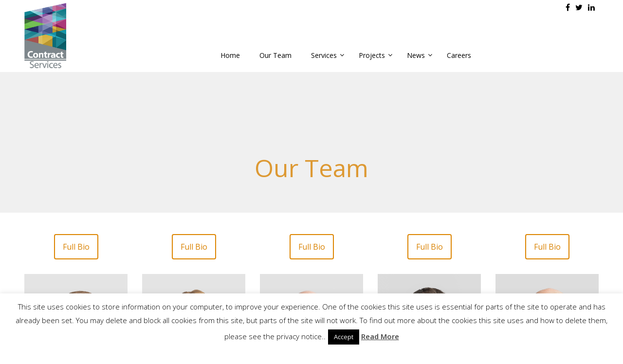

--- FILE ---
content_type: text/html; charset=UTF-8
request_url: https://www.contractservicesni.co.uk/our-team/
body_size: 19522
content:
<!DOCTYPE html>
<html lang="en-GB">
<head>
<meta charset="UTF-8">
<meta name="viewport" content="width=device-width, initial-scale=1">
<link rel="profile" href="https://gmpg.org/xfn/11">
<link rel="pingback" href="https://www.contractservicesni.co.uk/xmlrpc.php">
<style type="text/css">.sensible-home-widget-area .widget { width: 33.33%; float:left; padding-right: 30px; }@media handheld, only screen and (max-width: 767px) {.sensible-home-widget-area .widget { width: 100%; float:none; padding-right: 0px; }}</style><meta name='robots' content='index, follow, max-image-preview:large, max-snippet:-1, max-video-preview:-1' />
	<style>img:is([sizes="auto" i], [sizes^="auto," i]) { contain-intrinsic-size: 3000px 1500px }</style>
	<!-- Google tag (gtag.js) consent mode dataLayer added by Site Kit -->
<script type="text/javascript" id="google_gtagjs-js-consent-mode-data-layer">
/* <![CDATA[ */
window.dataLayer = window.dataLayer || [];function gtag(){dataLayer.push(arguments);}
gtag('consent', 'default', {"ad_personalization":"denied","ad_storage":"denied","ad_user_data":"denied","analytics_storage":"denied","functionality_storage":"denied","security_storage":"denied","personalization_storage":"denied","region":["AT","BE","BG","CH","CY","CZ","DE","DK","EE","ES","FI","FR","GB","GR","HR","HU","IE","IS","IT","LI","LT","LU","LV","MT","NL","NO","PL","PT","RO","SE","SI","SK"],"wait_for_update":500});
window._googlesitekitConsentCategoryMap = {"statistics":["analytics_storage"],"marketing":["ad_storage","ad_user_data","ad_personalization"],"functional":["functionality_storage","security_storage"],"preferences":["personalization_storage"]};
window._googlesitekitConsents = {"ad_personalization":"denied","ad_storage":"denied","ad_user_data":"denied","analytics_storage":"denied","functionality_storage":"denied","security_storage":"denied","personalization_storage":"denied","region":["AT","BE","BG","CH","CY","CZ","DE","DK","EE","ES","FI","FR","GB","GR","HR","HU","IE","IS","IT","LI","LT","LU","LV","MT","NL","NO","PL","PT","RO","SE","SI","SK"],"wait_for_update":500};
/* ]]> */
</script>
<!-- End Google tag (gtag.js) consent mode dataLayer added by Site Kit -->

	<!-- This site is optimized with the Yoast SEO plugin v26.4 - https://yoast.com/wordpress/plugins/seo/ -->
	<title>Our Team - Contract Services</title>
	<link rel="canonical" href="https://www.contractservicesni.co.uk/our-team/" />
	<meta property="og:locale" content="en_GB" />
	<meta property="og:type" content="article" />
	<meta property="og:title" content="Our Team - Contract Services" />
	<meta property="og:description" content="Rory McNaughton Managing Director Trish McNaughton Director and Office Manager" />
	<meta property="og:url" content="https://www.contractservicesni.co.uk/our-team/" />
	<meta property="og:site_name" content="Contract Services" />
	<meta property="article:modified_time" content="2025-06-19T11:03:47+00:00" />
	<meta property="og:image" content="https://www.contractservicesni.co.uk/wp-content/uploads/2025/06/Rory_web-image.png" />
	<meta property="og:image:width" content="800" />
	<meta property="og:image:height" content="800" />
	<meta property="og:image:type" content="image/png" />
	<meta name="twitter:card" content="summary_large_image" />
	<meta name="twitter:label1" content="Estimated reading time" />
	<meta name="twitter:data1" content="3 minutes" />
	<script type="application/ld+json" class="yoast-schema-graph">{"@context":"https://schema.org","@graph":[{"@type":"WebPage","@id":"https://www.contractservicesni.co.uk/our-team/","url":"https://www.contractservicesni.co.uk/our-team/","name":"Our Team - Contract Services","isPartOf":{"@id":"https://www.contractservicesni.co.uk/#website"},"primaryImageOfPage":{"@id":"https://www.contractservicesni.co.uk/our-team/#primaryimage"},"image":{"@id":"https://www.contractservicesni.co.uk/our-team/#primaryimage"},"thumbnailUrl":"https://www.contractservicesni.co.uk/wp-content/uploads/2025/06/Rory_web-image.png","datePublished":"2015-09-08T10:05:54+00:00","dateModified":"2025-06-19T11:03:47+00:00","breadcrumb":{"@id":"https://www.contractservicesni.co.uk/our-team/#breadcrumb"},"inLanguage":"en-GB","potentialAction":[{"@type":"ReadAction","target":["https://www.contractservicesni.co.uk/our-team/"]}]},{"@type":"ImageObject","inLanguage":"en-GB","@id":"https://www.contractservicesni.co.uk/our-team/#primaryimage","url":"https://www.contractservicesni.co.uk/wp-content/uploads/2025/06/Rory_web-image.png","contentUrl":"https://www.contractservicesni.co.uk/wp-content/uploads/2025/06/Rory_web-image.png","width":800,"height":800},{"@type":"BreadcrumbList","@id":"https://www.contractservicesni.co.uk/our-team/#breadcrumb","itemListElement":[{"@type":"ListItem","position":1,"name":"Home","item":"https://www.contractservicesni.co.uk/"},{"@type":"ListItem","position":2,"name":"Our Team"}]},{"@type":"WebSite","@id":"https://www.contractservicesni.co.uk/#website","url":"https://www.contractservicesni.co.uk/","name":"Contract Services","description":"Delivering local services to a global market","potentialAction":[{"@type":"SearchAction","target":{"@type":"EntryPoint","urlTemplate":"https://www.contractservicesni.co.uk/?s={search_term_string}"},"query-input":{"@type":"PropertyValueSpecification","valueRequired":true,"valueName":"search_term_string"}}],"inLanguage":"en-GB"}]}</script>
	<!-- / Yoast SEO plugin. -->


<link rel='dns-prefetch' href='//www.googletagmanager.com' />
<link rel='dns-prefetch' href='//maps.googleapis.com' />
<link rel='dns-prefetch' href='//fonts.googleapis.com' />
<link rel="alternate" type="application/rss+xml" title="Contract Services &raquo; Feed" href="https://www.contractservicesni.co.uk/feed/" />
<link rel="alternate" type="application/rss+xml" title="Contract Services &raquo; Comments Feed" href="https://www.contractservicesni.co.uk/comments/feed/" />
		<!-- This site uses the Google Analytics by MonsterInsights plugin v9.10.0 - Using Analytics tracking - https://www.monsterinsights.com/ -->
		<!-- Note: MonsterInsights is not currently configured on this site. The site owner needs to authenticate with Google Analytics in the MonsterInsights settings panel. -->
					<!-- No tracking code set -->
				<!-- / Google Analytics by MonsterInsights -->
		<script type="text/javascript">
/* <![CDATA[ */
window._wpemojiSettings = {"baseUrl":"https:\/\/s.w.org\/images\/core\/emoji\/16.0.1\/72x72\/","ext":".png","svgUrl":"https:\/\/s.w.org\/images\/core\/emoji\/16.0.1\/svg\/","svgExt":".svg","source":{"concatemoji":"https:\/\/www.contractservicesni.co.uk\/wp-includes\/js\/wp-emoji-release.min.js?ver=d7cd8c615dbbdac1676481697cb1d695"}};
/*! This file is auto-generated */
!function(s,n){var o,i,e;function c(e){try{var t={supportTests:e,timestamp:(new Date).valueOf()};sessionStorage.setItem(o,JSON.stringify(t))}catch(e){}}function p(e,t,n){e.clearRect(0,0,e.canvas.width,e.canvas.height),e.fillText(t,0,0);var t=new Uint32Array(e.getImageData(0,0,e.canvas.width,e.canvas.height).data),a=(e.clearRect(0,0,e.canvas.width,e.canvas.height),e.fillText(n,0,0),new Uint32Array(e.getImageData(0,0,e.canvas.width,e.canvas.height).data));return t.every(function(e,t){return e===a[t]})}function u(e,t){e.clearRect(0,0,e.canvas.width,e.canvas.height),e.fillText(t,0,0);for(var n=e.getImageData(16,16,1,1),a=0;a<n.data.length;a++)if(0!==n.data[a])return!1;return!0}function f(e,t,n,a){switch(t){case"flag":return n(e,"\ud83c\udff3\ufe0f\u200d\u26a7\ufe0f","\ud83c\udff3\ufe0f\u200b\u26a7\ufe0f")?!1:!n(e,"\ud83c\udde8\ud83c\uddf6","\ud83c\udde8\u200b\ud83c\uddf6")&&!n(e,"\ud83c\udff4\udb40\udc67\udb40\udc62\udb40\udc65\udb40\udc6e\udb40\udc67\udb40\udc7f","\ud83c\udff4\u200b\udb40\udc67\u200b\udb40\udc62\u200b\udb40\udc65\u200b\udb40\udc6e\u200b\udb40\udc67\u200b\udb40\udc7f");case"emoji":return!a(e,"\ud83e\udedf")}return!1}function g(e,t,n,a){var r="undefined"!=typeof WorkerGlobalScope&&self instanceof WorkerGlobalScope?new OffscreenCanvas(300,150):s.createElement("canvas"),o=r.getContext("2d",{willReadFrequently:!0}),i=(o.textBaseline="top",o.font="600 32px Arial",{});return e.forEach(function(e){i[e]=t(o,e,n,a)}),i}function t(e){var t=s.createElement("script");t.src=e,t.defer=!0,s.head.appendChild(t)}"undefined"!=typeof Promise&&(o="wpEmojiSettingsSupports",i=["flag","emoji"],n.supports={everything:!0,everythingExceptFlag:!0},e=new Promise(function(e){s.addEventListener("DOMContentLoaded",e,{once:!0})}),new Promise(function(t){var n=function(){try{var e=JSON.parse(sessionStorage.getItem(o));if("object"==typeof e&&"number"==typeof e.timestamp&&(new Date).valueOf()<e.timestamp+604800&&"object"==typeof e.supportTests)return e.supportTests}catch(e){}return null}();if(!n){if("undefined"!=typeof Worker&&"undefined"!=typeof OffscreenCanvas&&"undefined"!=typeof URL&&URL.createObjectURL&&"undefined"!=typeof Blob)try{var e="postMessage("+g.toString()+"("+[JSON.stringify(i),f.toString(),p.toString(),u.toString()].join(",")+"));",a=new Blob([e],{type:"text/javascript"}),r=new Worker(URL.createObjectURL(a),{name:"wpTestEmojiSupports"});return void(r.onmessage=function(e){c(n=e.data),r.terminate(),t(n)})}catch(e){}c(n=g(i,f,p,u))}t(n)}).then(function(e){for(var t in e)n.supports[t]=e[t],n.supports.everything=n.supports.everything&&n.supports[t],"flag"!==t&&(n.supports.everythingExceptFlag=n.supports.everythingExceptFlag&&n.supports[t]);n.supports.everythingExceptFlag=n.supports.everythingExceptFlag&&!n.supports.flag,n.DOMReady=!1,n.readyCallback=function(){n.DOMReady=!0}}).then(function(){return e}).then(function(){var e;n.supports.everything||(n.readyCallback(),(e=n.source||{}).concatemoji?t(e.concatemoji):e.wpemoji&&e.twemoji&&(t(e.twemoji),t(e.wpemoji)))}))}((window,document),window._wpemojiSettings);
/* ]]> */
</script>
<style id='wp-emoji-styles-inline-css' type='text/css'>

	img.wp-smiley, img.emoji {
		display: inline !important;
		border: none !important;
		box-shadow: none !important;
		height: 1em !important;
		width: 1em !important;
		margin: 0 0.07em !important;
		vertical-align: -0.1em !important;
		background: none !important;
		padding: 0 !important;
	}
</style>
<link rel='stylesheet' id='wp-block-library-css' href='https://www.contractservicesni.co.uk/wp-includes/css/dist/block-library/style.min.css?ver=d7cd8c615dbbdac1676481697cb1d695' type='text/css' media='all' />
<style id='classic-theme-styles-inline-css' type='text/css'>
/*! This file is auto-generated */
.wp-block-button__link{color:#fff;background-color:#32373c;border-radius:9999px;box-shadow:none;text-decoration:none;padding:calc(.667em + 2px) calc(1.333em + 2px);font-size:1.125em}.wp-block-file__button{background:#32373c;color:#fff;text-decoration:none}
</style>
<style id='pdfemb-pdf-embedder-viewer-style-inline-css' type='text/css'>
.wp-block-pdfemb-pdf-embedder-viewer{max-width:none}

</style>
<style id='global-styles-inline-css' type='text/css'>
:root{--wp--preset--aspect-ratio--square: 1;--wp--preset--aspect-ratio--4-3: 4/3;--wp--preset--aspect-ratio--3-4: 3/4;--wp--preset--aspect-ratio--3-2: 3/2;--wp--preset--aspect-ratio--2-3: 2/3;--wp--preset--aspect-ratio--16-9: 16/9;--wp--preset--aspect-ratio--9-16: 9/16;--wp--preset--color--black: #000000;--wp--preset--color--cyan-bluish-gray: #abb8c3;--wp--preset--color--white: #ffffff;--wp--preset--color--pale-pink: #f78da7;--wp--preset--color--vivid-red: #cf2e2e;--wp--preset--color--luminous-vivid-orange: #ff6900;--wp--preset--color--luminous-vivid-amber: #fcb900;--wp--preset--color--light-green-cyan: #7bdcb5;--wp--preset--color--vivid-green-cyan: #00d084;--wp--preset--color--pale-cyan-blue: #8ed1fc;--wp--preset--color--vivid-cyan-blue: #0693e3;--wp--preset--color--vivid-purple: #9b51e0;--wp--preset--gradient--vivid-cyan-blue-to-vivid-purple: linear-gradient(135deg,rgba(6,147,227,1) 0%,rgb(155,81,224) 100%);--wp--preset--gradient--light-green-cyan-to-vivid-green-cyan: linear-gradient(135deg,rgb(122,220,180) 0%,rgb(0,208,130) 100%);--wp--preset--gradient--luminous-vivid-amber-to-luminous-vivid-orange: linear-gradient(135deg,rgba(252,185,0,1) 0%,rgba(255,105,0,1) 100%);--wp--preset--gradient--luminous-vivid-orange-to-vivid-red: linear-gradient(135deg,rgba(255,105,0,1) 0%,rgb(207,46,46) 100%);--wp--preset--gradient--very-light-gray-to-cyan-bluish-gray: linear-gradient(135deg,rgb(238,238,238) 0%,rgb(169,184,195) 100%);--wp--preset--gradient--cool-to-warm-spectrum: linear-gradient(135deg,rgb(74,234,220) 0%,rgb(151,120,209) 20%,rgb(207,42,186) 40%,rgb(238,44,130) 60%,rgb(251,105,98) 80%,rgb(254,248,76) 100%);--wp--preset--gradient--blush-light-purple: linear-gradient(135deg,rgb(255,206,236) 0%,rgb(152,150,240) 100%);--wp--preset--gradient--blush-bordeaux: linear-gradient(135deg,rgb(254,205,165) 0%,rgb(254,45,45) 50%,rgb(107,0,62) 100%);--wp--preset--gradient--luminous-dusk: linear-gradient(135deg,rgb(255,203,112) 0%,rgb(199,81,192) 50%,rgb(65,88,208) 100%);--wp--preset--gradient--pale-ocean: linear-gradient(135deg,rgb(255,245,203) 0%,rgb(182,227,212) 50%,rgb(51,167,181) 100%);--wp--preset--gradient--electric-grass: linear-gradient(135deg,rgb(202,248,128) 0%,rgb(113,206,126) 100%);--wp--preset--gradient--midnight: linear-gradient(135deg,rgb(2,3,129) 0%,rgb(40,116,252) 100%);--wp--preset--font-size--small: 13px;--wp--preset--font-size--medium: 20px;--wp--preset--font-size--large: 36px;--wp--preset--font-size--x-large: 42px;--wp--preset--spacing--20: 0.44rem;--wp--preset--spacing--30: 0.67rem;--wp--preset--spacing--40: 1rem;--wp--preset--spacing--50: 1.5rem;--wp--preset--spacing--60: 2.25rem;--wp--preset--spacing--70: 3.38rem;--wp--preset--spacing--80: 5.06rem;--wp--preset--shadow--natural: 6px 6px 9px rgba(0, 0, 0, 0.2);--wp--preset--shadow--deep: 12px 12px 50px rgba(0, 0, 0, 0.4);--wp--preset--shadow--sharp: 6px 6px 0px rgba(0, 0, 0, 0.2);--wp--preset--shadow--outlined: 6px 6px 0px -3px rgba(255, 255, 255, 1), 6px 6px rgba(0, 0, 0, 1);--wp--preset--shadow--crisp: 6px 6px 0px rgba(0, 0, 0, 1);}:where(.is-layout-flex){gap: 0.5em;}:where(.is-layout-grid){gap: 0.5em;}body .is-layout-flex{display: flex;}.is-layout-flex{flex-wrap: wrap;align-items: center;}.is-layout-flex > :is(*, div){margin: 0;}body .is-layout-grid{display: grid;}.is-layout-grid > :is(*, div){margin: 0;}:where(.wp-block-columns.is-layout-flex){gap: 2em;}:where(.wp-block-columns.is-layout-grid){gap: 2em;}:where(.wp-block-post-template.is-layout-flex){gap: 1.25em;}:where(.wp-block-post-template.is-layout-grid){gap: 1.25em;}.has-black-color{color: var(--wp--preset--color--black) !important;}.has-cyan-bluish-gray-color{color: var(--wp--preset--color--cyan-bluish-gray) !important;}.has-white-color{color: var(--wp--preset--color--white) !important;}.has-pale-pink-color{color: var(--wp--preset--color--pale-pink) !important;}.has-vivid-red-color{color: var(--wp--preset--color--vivid-red) !important;}.has-luminous-vivid-orange-color{color: var(--wp--preset--color--luminous-vivid-orange) !important;}.has-luminous-vivid-amber-color{color: var(--wp--preset--color--luminous-vivid-amber) !important;}.has-light-green-cyan-color{color: var(--wp--preset--color--light-green-cyan) !important;}.has-vivid-green-cyan-color{color: var(--wp--preset--color--vivid-green-cyan) !important;}.has-pale-cyan-blue-color{color: var(--wp--preset--color--pale-cyan-blue) !important;}.has-vivid-cyan-blue-color{color: var(--wp--preset--color--vivid-cyan-blue) !important;}.has-vivid-purple-color{color: var(--wp--preset--color--vivid-purple) !important;}.has-black-background-color{background-color: var(--wp--preset--color--black) !important;}.has-cyan-bluish-gray-background-color{background-color: var(--wp--preset--color--cyan-bluish-gray) !important;}.has-white-background-color{background-color: var(--wp--preset--color--white) !important;}.has-pale-pink-background-color{background-color: var(--wp--preset--color--pale-pink) !important;}.has-vivid-red-background-color{background-color: var(--wp--preset--color--vivid-red) !important;}.has-luminous-vivid-orange-background-color{background-color: var(--wp--preset--color--luminous-vivid-orange) !important;}.has-luminous-vivid-amber-background-color{background-color: var(--wp--preset--color--luminous-vivid-amber) !important;}.has-light-green-cyan-background-color{background-color: var(--wp--preset--color--light-green-cyan) !important;}.has-vivid-green-cyan-background-color{background-color: var(--wp--preset--color--vivid-green-cyan) !important;}.has-pale-cyan-blue-background-color{background-color: var(--wp--preset--color--pale-cyan-blue) !important;}.has-vivid-cyan-blue-background-color{background-color: var(--wp--preset--color--vivid-cyan-blue) !important;}.has-vivid-purple-background-color{background-color: var(--wp--preset--color--vivid-purple) !important;}.has-black-border-color{border-color: var(--wp--preset--color--black) !important;}.has-cyan-bluish-gray-border-color{border-color: var(--wp--preset--color--cyan-bluish-gray) !important;}.has-white-border-color{border-color: var(--wp--preset--color--white) !important;}.has-pale-pink-border-color{border-color: var(--wp--preset--color--pale-pink) !important;}.has-vivid-red-border-color{border-color: var(--wp--preset--color--vivid-red) !important;}.has-luminous-vivid-orange-border-color{border-color: var(--wp--preset--color--luminous-vivid-orange) !important;}.has-luminous-vivid-amber-border-color{border-color: var(--wp--preset--color--luminous-vivid-amber) !important;}.has-light-green-cyan-border-color{border-color: var(--wp--preset--color--light-green-cyan) !important;}.has-vivid-green-cyan-border-color{border-color: var(--wp--preset--color--vivid-green-cyan) !important;}.has-pale-cyan-blue-border-color{border-color: var(--wp--preset--color--pale-cyan-blue) !important;}.has-vivid-cyan-blue-border-color{border-color: var(--wp--preset--color--vivid-cyan-blue) !important;}.has-vivid-purple-border-color{border-color: var(--wp--preset--color--vivid-purple) !important;}.has-vivid-cyan-blue-to-vivid-purple-gradient-background{background: var(--wp--preset--gradient--vivid-cyan-blue-to-vivid-purple) !important;}.has-light-green-cyan-to-vivid-green-cyan-gradient-background{background: var(--wp--preset--gradient--light-green-cyan-to-vivid-green-cyan) !important;}.has-luminous-vivid-amber-to-luminous-vivid-orange-gradient-background{background: var(--wp--preset--gradient--luminous-vivid-amber-to-luminous-vivid-orange) !important;}.has-luminous-vivid-orange-to-vivid-red-gradient-background{background: var(--wp--preset--gradient--luminous-vivid-orange-to-vivid-red) !important;}.has-very-light-gray-to-cyan-bluish-gray-gradient-background{background: var(--wp--preset--gradient--very-light-gray-to-cyan-bluish-gray) !important;}.has-cool-to-warm-spectrum-gradient-background{background: var(--wp--preset--gradient--cool-to-warm-spectrum) !important;}.has-blush-light-purple-gradient-background{background: var(--wp--preset--gradient--blush-light-purple) !important;}.has-blush-bordeaux-gradient-background{background: var(--wp--preset--gradient--blush-bordeaux) !important;}.has-luminous-dusk-gradient-background{background: var(--wp--preset--gradient--luminous-dusk) !important;}.has-pale-ocean-gradient-background{background: var(--wp--preset--gradient--pale-ocean) !important;}.has-electric-grass-gradient-background{background: var(--wp--preset--gradient--electric-grass) !important;}.has-midnight-gradient-background{background: var(--wp--preset--gradient--midnight) !important;}.has-small-font-size{font-size: var(--wp--preset--font-size--small) !important;}.has-medium-font-size{font-size: var(--wp--preset--font-size--medium) !important;}.has-large-font-size{font-size: var(--wp--preset--font-size--large) !important;}.has-x-large-font-size{font-size: var(--wp--preset--font-size--x-large) !important;}
:where(.wp-block-post-template.is-layout-flex){gap: 1.25em;}:where(.wp-block-post-template.is-layout-grid){gap: 1.25em;}
:where(.wp-block-columns.is-layout-flex){gap: 2em;}:where(.wp-block-columns.is-layout-grid){gap: 2em;}
:root :where(.wp-block-pullquote){font-size: 1.5em;line-height: 1.6;}
</style>
<link rel='stylesheet' id='contact-form-7-css' href='https://www.contractservicesni.co.uk/wp-content/plugins/contact-form-7/includes/css/styles.css?ver=6.1.3' type='text/css' media='all' />
<link rel='stylesheet' id='cookie-law-info-css' href='https://www.contractservicesni.co.uk/wp-content/plugins/cookie-law-info/legacy/public/css/cookie-law-info-public.css?ver=3.3.6' type='text/css' media='all' />
<link rel='stylesheet' id='cookie-law-info-gdpr-css' href='https://www.contractservicesni.co.uk/wp-content/plugins/cookie-law-info/legacy/public/css/cookie-law-info-gdpr.css?ver=3.3.6' type='text/css' media='all' />
<link rel='stylesheet' id='ik_facebook_no_style-css' href='https://www.contractservicesni.co.uk/wp-content/plugins/ik-facebook/include/css/no_style.css?ver=d7cd8c615dbbdac1676481697cb1d695' type='text/css' media='all' />
<link rel='stylesheet' id='ik_facebook_video_style-css' href='https://www.contractservicesni.co.uk/wp-content/plugins/ik-facebook/include/css/video.css?ver=d7cd8c615dbbdac1676481697cb1d695' type='text/css' media='all' />
<link rel='stylesheet' id='ik_facebook_gallery_style-css' href='https://www.contractservicesni.co.uk/wp-content/plugins/ik-facebook/include/css/gallery.css?ver=d7cd8c615dbbdac1676481697cb1d695' type='text/css' media='all' />
<link rel='stylesheet' id='siteorigin-panels-front-css' href='https://www.contractservicesni.co.uk/wp-content/plugins/siteorigin-panels/css/front-flex.min.css?ver=2.33.3' type='text/css' media='all' />
<link rel='stylesheet' id='sow-button-base-css' href='https://www.contractservicesni.co.uk/wp-content/plugins/so-widgets-bundle/widgets/button/css/style.css?ver=1.70.2' type='text/css' media='all' />
<link rel='stylesheet' id='sow-button-wire-c99ffa2bd9b6-css' href='https://www.contractservicesni.co.uk/wp-content/uploads/siteorigin-widgets/sow-button-wire-c99ffa2bd9b6.css?ver=d7cd8c615dbbdac1676481697cb1d695' type='text/css' media='all' />
<link rel='stylesheet' id='sow-button-wire-bb0f90ea64d7-98-css' href='https://www.contractservicesni.co.uk/wp-content/uploads/siteorigin-widgets/sow-button-wire-bb0f90ea64d7-98.css?ver=d7cd8c615dbbdac1676481697cb1d695' type='text/css' media='all' />
<link rel='stylesheet' id='sow-button-wire-988f8201cb41-98-css' href='https://www.contractservicesni.co.uk/wp-content/uploads/siteorigin-widgets/sow-button-wire-988f8201cb41-98.css?ver=d7cd8c615dbbdac1676481697cb1d695' type='text/css' media='all' />
<link rel='stylesheet' id='default-icon-styles-css' href='https://www.contractservicesni.co.uk/wp-content/plugins/svg-vector-icon-plugin/public/../admin/css/wordpress-svg-icon-plugin-style.min.css?ver=d7cd8c615dbbdac1676481697cb1d695' type='text/css' media='all' />
<link rel='stylesheet' id='ubermenu-open-sans-css' href='//fonts.googleapis.com/css?family=Open+Sans%3A%2C300%2C400%2C700&#038;ver=6.8.3' type='text/css' media='all' />
<link rel='stylesheet' id='vsbb-gridcss-css' href='https://www.contractservicesni.co.uk/wp-content/plugins/wp-visual-slidebox-builder/public/css/vsbb.grid.styles.css?ver=d7cd8c615dbbdac1676481697cb1d695' type='text/css' media='all' />
<link rel='stylesheet' id='vsbb-themescss-css' href='https://www.contractservicesni.co.uk/wp-content/plugins/wp-visual-slidebox-builder/public/css/vsbb.themes.styles.css?ver=d7cd8c615dbbdac1676481697cb1d695' type='text/css' media='all' />
<link rel='stylesheet' id='vsbb-renderstyles-css' href='https://www.contractservicesni.co.uk/wp-content/plugins/wp-visual-slidebox-builder/public/renderer/styles.css?ver=d7cd8c615dbbdac1676481697cb1d695' type='text/css' media='all' />
<link rel='stylesheet' id='vsbb-animatecss-css' href='https://www.contractservicesni.co.uk/wp-content/plugins/wp-visual-slidebox-builder/public/modules/animate.css/animate.css?ver=d7cd8c615dbbdac1676481697cb1d695' type='text/css' media='all' />
<link rel='stylesheet' id='bootstrap_funBox_style-css' href='https://www.contractservicesni.co.uk/wp-content/plugins/wp-visual-slidebox-builder/public/renderer/themes/legacy/bootstrap.min.css?ver=d7cd8c615dbbdac1676481697cb1d695' type='text/css' media='all' />
<link rel='stylesheet' id='custom_funBox_style-css' href='https://www.contractservicesni.co.uk/wp-content/plugins/wp-visual-slidebox-builder/public/renderer/themes/legacy/custom-fun-box.css?ver=d7cd8c615dbbdac1676481697cb1d695' type='text/css' media='all' />
<link rel='stylesheet' id='vsbb-ngDialogcss-css' href='https://www.contractservicesni.co.uk/wp-content/plugins/wp-visual-slidebox-builder/public/modules/ng-dialog/css/ngDialog.min.css?ver=d7cd8c615dbbdac1676481697cb1d695' type='text/css' media='all' />
<link rel='stylesheet' id='vsbb-ngDialogcsstheme-css' href='https://www.contractservicesni.co.uk/wp-content/plugins/wp-visual-slidebox-builder/public/modules/ng-dialog/css/ngDialog-theme-default.min.css?ver=d7cd8c615dbbdac1676481697cb1d695' type='text/css' media='all' />
<link rel='stylesheet' id='vsbb-renderStyles-css' href='https://www.contractservicesni.co.uk/wp-content/plugins/wp-visual-slidebox-builder/public/css/vsbb.renderStyles.css?ver=d7cd8c615dbbdac1676481697cb1d695' type='text/css' media='all' />
<link rel='stylesheet' id='sensible-style-css' href='https://www.contractservicesni.co.uk/wp-content/themes/sensible_pro_2.0/style.css?ver=d7cd8c615dbbdac1676481697cb1d695' type='text/css' media='all' />
<link rel='stylesheet' id='sensible-open-sans-css' href='//fonts.googleapis.com/css?family=Open+Sans%3A400%2C300%2C400italic%2C600%2C700&#038;ver=6.8.3' type='text/css' media='all' />
<link rel='stylesheet' id='sensible-open-body-css' href='//fonts.googleapis.com/css?family=Open+Sans%3A400%2C300%2C400italic%2C600%2C700&#038;ver=6.8.3' type='text/css' media='all' />
<link rel='stylesheet' id='sensible-font-awesome-css' href='https://www.contractservicesni.co.uk/wp-content/themes/sensible_pro_2.0/fonts/font-awesome.css?ver=d7cd8c615dbbdac1676481697cb1d695' type='text/css' media='all' />
<link rel='stylesheet' id='sensible-new-font-awesome-css' href='https://www.contractservicesni.co.uk/wp-content/themes/sensible_pro_2.0/fonts/css/fontawesome.css?ver=d7cd8c615dbbdac1676481697cb1d695' type='text/css' media='all' />
<link rel='stylesheet' id='sensible-slick-css-css' href='https://www.contractservicesni.co.uk/wp-content/themes/sensible_pro_2.0/css/slick.css?ver=d7cd8c615dbbdac1676481697cb1d695' type='text/css' media='all' />
<link rel='stylesheet' id='sensible-menu-css-css' href='https://www.contractservicesni.co.uk/wp-content/themes/sensible_pro_2.0/css/jPushMenu.css?ver=d7cd8c615dbbdac1676481697cb1d695' type='text/css' media='all' />
<link rel='stylesheet' id='sensible-animate-css-css' href='https://www.contractservicesni.co.uk/wp-content/themes/sensible_pro_2.0/css/animate.css?ver=d7cd8c615dbbdac1676481697cb1d695' type='text/css' media='all' />
<link rel='stylesheet' id='ubermenu-css' href='https://www.contractservicesni.co.uk/wp-content/plugins/ubermenu/pro/assets/css/ubermenu.min.css?ver=3.2.1.1' type='text/css' media='all' />
<link rel='stylesheet' id='ubermenu-white-css' href='https://www.contractservicesni.co.uk/wp-content/plugins/ubermenu/pro/assets/css/skins/white.css?ver=d7cd8c615dbbdac1676481697cb1d695' type='text/css' media='all' />
<link rel='stylesheet' id='ubermenu-font-awesome-css' href='https://www.contractservicesni.co.uk/wp-content/plugins/ubermenu/assets/css/fontawesome/css/font-awesome.min.css?ver=4.3' type='text/css' media='all' />
<script type="text/javascript" src="https://www.contractservicesni.co.uk/wp-includes/js/tinymce/tinymce.min.js?ver=49110-20250317" id="wp-tinymce-root-js"></script>
<script type="text/javascript" src="https://www.contractservicesni.co.uk/wp-includes/js/tinymce/plugins/compat3x/plugin.min.js?ver=49110-20250317" id="wp-tinymce-js"></script>
<script type="text/javascript" src="https://www.contractservicesni.co.uk/wp-includes/js/jquery/jquery.min.js?ver=3.7.1" id="jquery-core-js"></script>
<script type="text/javascript" src="https://www.contractservicesni.co.uk/wp-includes/js/jquery/jquery-migrate.min.js?ver=3.4.1" id="jquery-migrate-js"></script>
<script type="text/javascript" id="cookie-law-info-js-extra">
/* <![CDATA[ */
var Cli_Data = {"nn_cookie_ids":[],"cookielist":[],"non_necessary_cookies":[],"ccpaEnabled":"","ccpaRegionBased":"","ccpaBarEnabled":"","strictlyEnabled":["necessary","obligatoire"],"ccpaType":"gdpr","js_blocking":"","custom_integration":"","triggerDomRefresh":"","secure_cookies":""};
var cli_cookiebar_settings = {"animate_speed_hide":"500","animate_speed_show":"500","background":"#fff","border":"#444","border_on":"","button_1_button_colour":"#000","button_1_button_hover":"#000000","button_1_link_colour":"#fff","button_1_as_button":"1","button_1_new_win":"1","button_2_button_colour":"#333","button_2_button_hover":"#292929","button_2_link_colour":"#444","button_2_as_button":"","button_2_hidebar":"1","button_3_button_colour":"#000","button_3_button_hover":"#000000","button_3_link_colour":"#fff","button_3_as_button":"1","button_3_new_win":"","button_4_button_colour":"#000","button_4_button_hover":"#000000","button_4_link_colour":"#fff","button_4_as_button":"1","button_7_button_colour":"#61a229","button_7_button_hover":"#4e8221","button_7_link_colour":"#fff","button_7_as_button":"1","button_7_new_win":"","font_family":"inherit","header_fix":"","notify_animate_hide":"1","notify_animate_show":"","notify_div_id":"#cookie-law-info-bar","notify_position_horizontal":"right","notify_position_vertical":"bottom","scroll_close":"","scroll_close_reload":"","accept_close_reload":"","reject_close_reload":"","showagain_tab":"1","showagain_background":"#fff","showagain_border":"#000","showagain_div_id":"#cookie-law-info-again","showagain_x_position":"100px","text":"#000","show_once_yn":"1","show_once":"10000","logging_on":"","as_popup":"","popup_overlay":"1","bar_heading_text":"","cookie_bar_as":"banner","popup_showagain_position":"bottom-right","widget_position":"left"};
var log_object = {"ajax_url":"https:\/\/www.contractservicesni.co.uk\/wp-admin\/admin-ajax.php"};
/* ]]> */
</script>
<script type="text/javascript" src="https://www.contractservicesni.co.uk/wp-content/plugins/cookie-law-info/legacy/public/js/cookie-law-info-public.js?ver=3.3.6" id="cookie-law-info-js"></script>
<script type="text/javascript" src="https://www.contractservicesni.co.uk/wp-content/plugins/wp-hide-post/public/js/wp-hide-post-public.js?ver=2.0.10" id="wp-hide-post-js"></script>
<script type="text/javascript" src="https://www.contractservicesni.co.uk/wp-content/plugins/wp-visual-slidebox-builder/public/plugins/modernize/js/modernizr.custom.79639.js?ver=d7cd8c615dbbdac1676481697cb1d695" id="vsbb-modernize-js"></script>
<script type="text/javascript" src="https://www.contractservicesni.co.uk/wp-content/plugins/wp-visual-slidebox-builder/public/js/vsbb.themes.scripts.js?ver=d7cd8c615dbbdac1676481697cb1d695" id="vsbb-themesjs-js"></script>
<script type="text/javascript" src="https://www.contractservicesni.co.uk/wp-content/plugins/wp-visual-slidebox-builder/public/renderer/themes/legacy/fun_box.js?ver=d7cd8c615dbbdac1676481697cb1d695" id="funbox_page_js-js"></script>
<script type="text/javascript" src="https://www.contractservicesni.co.uk/wp-content/plugins/wp-visual-slidebox-builder/public/modules/angular/angular.js?ver=d7cd8c615dbbdac1676481697cb1d695" id="vsbb-angularjs-js"></script>
<script type="text/javascript" src="https://www.contractservicesni.co.uk/wp-content/plugins/wp-visual-slidebox-builder/public/modules/ng-dialog/js/ngDialog.min.js?ver=d7cd8c615dbbdac1676481697cb1d695" id="vsbb-ngDialog-js"></script>
<script type="text/javascript" id="vsbb-jsRenderapp-js-extra">
/* <![CDATA[ */
var vsbb_ajax_obj = {"ajax_url":"https:\/\/www.contractservicesni.co.uk\/wp-admin\/admin-ajax.php","we_value":"1234"};
/* ]]> */
</script>
<script type="text/javascript" src="https://www.contractservicesni.co.uk/wp-content/plugins/wp-visual-slidebox-builder/public/js/vsbb.renderApp.js?ver=d7cd8c615dbbdac1676481697cb1d695" id="vsbb-jsRenderapp-js"></script>
<script type="text/javascript" src="https://www.contractservicesni.co.uk/wp-content/themes/sensible_pro_2.0/js/wow.js?ver=1" id="sensible-wow-js"></script>
<script type="text/javascript" src="https://www.contractservicesni.co.uk/wp-content/themes/sensible_pro_2.0/js/wow-init.js?ver=1" id="sensible-wow-init-js"></script>
<script type="text/javascript" src="https://www.contractservicesni.co.uk/wp-content/themes/sensible_pro_2.0/js/parallax.js?ver=d7cd8c615dbbdac1676481697cb1d695" id="sensible-parallax-js"></script>

<!-- Google tag (gtag.js) snippet added by Site Kit -->
<!-- Google Analytics snippet added by Site Kit -->
<script type="text/javascript" src="https://www.googletagmanager.com/gtag/js?id=GT-WF8ZH5D" id="google_gtagjs-js" async></script>
<script type="text/javascript" id="google_gtagjs-js-after">
/* <![CDATA[ */
window.dataLayer = window.dataLayer || [];function gtag(){dataLayer.push(arguments);}
gtag("set","linker",{"domains":["www.contractservicesni.co.uk"]});
gtag("js", new Date());
gtag("set", "developer_id.dZTNiMT", true);
gtag("config", "GT-WF8ZH5D");
/* ]]> */
</script>
<link rel="https://api.w.org/" href="https://www.contractservicesni.co.uk/wp-json/" /><link rel="alternate" title="JSON" type="application/json" href="https://www.contractservicesni.co.uk/wp-json/wp/v2/pages/98" /><link rel="EditURI" type="application/rsd+xml" title="RSD" href="https://www.contractservicesni.co.uk/xmlrpc.php?rsd" />
<link rel="alternate" title="oEmbed (JSON)" type="application/json+oembed" href="https://www.contractservicesni.co.uk/wp-json/oembed/1.0/embed?url=https%3A%2F%2Fwww.contractservicesni.co.uk%2Four-team%2F" />
<link rel="alternate" title="oEmbed (XML)" type="text/xml+oembed" href="https://www.contractservicesni.co.uk/wp-json/oembed/1.0/embed?url=https%3A%2F%2Fwww.contractservicesni.co.uk%2Four-team%2F&#038;format=xml" />
<meta name="generator" content="Site Kit by Google 1.170.0" />		<script type="text/javascript">
		var ajaxurl = 'https://www.contractservicesni.co.uk/wp-admin/admin-ajax.php';
		</script>
	<!--IKFB CSS--> <style type="text/css" media="screen"></style><style id="ubermenu-custom-generated-css">
/** UberMenu Custom Menu Styles (Customizer) **/
/* main */
.ubermenu.ubermenu-main { background:none; border:none; box-shadow:none; }
.ubermenu.ubermenu-main .ubermenu-item-level-0 > .ubermenu-target { border:none; box-shadow:none; }
.ubermenu.ubermenu-main.ubermenu-horizontal .ubermenu-submenu-drop.ubermenu-submenu-align-left_edge_bar, .ubermenu.ubermenu-main.ubermenu-horizontal .ubermenu-submenu-drop.ubermenu-submenu-align-full_width { left:0; }
.ubermenu.ubermenu-main.ubermenu-horizontal .ubermenu-item-level-0.ubermenu-active > .ubermenu-submenu-drop, .ubermenu.ubermenu-main.ubermenu-horizontal:not(.ubermenu-transition-shift) .ubermenu-item-level-0 > .ubermenu-submenu-drop { margin-top:0; }
.ubermenu-main .ubermenu-item-level-0 > .ubermenu-target { color:#000000; }
.ubermenu.ubermenu-main .ubermenu-item-level-0:hover > .ubermenu-target, .ubermenu-main .ubermenu-item-level-0.ubermenu-active > .ubermenu-target { color:#dd8500; }
.ubermenu-main .ubermenu-item-level-0.ubermenu-current-menu-item > .ubermenu-target, .ubermenu-main .ubermenu-item-level-0.ubermenu-current-menu-parent > .ubermenu-target, .ubermenu-main .ubermenu-item-level-0.ubermenu-current-menu-ancestor > .ubermenu-target { color:#000000; }
.ubermenu-main .ubermenu-item.ubermenu-item-level-0 > .ubermenu-highlight { color:#dd8500; }
.ubermenu-main .ubermenu-submenu .ubermenu-highlight { color:#dd8500; }
.ubermenu-main .ubermenu-submenu .ubermenu-item-header > .ubermenu-target:hover { color:#dd8502; }
.ubermenu-main .ubermenu-target > .ubermenu-target-description { text-transform:none; }
.ubermenu-main .ubermenu-submenu .ubermenu-divider > hr { border-top-color:#ffffff; }
.ubermenu-main, .ubermenu-main .ubermenu-target, .ubermenu-main .ubermenu-nav .ubermenu-item-level-0 .ubermenu-target, .ubermenu-main div, .ubermenu-main p, .ubermenu-main input { font-family:'Open Sans', sans-serif; font-weight:700; }
.ubermenu-main, .ubermenu-main .ubermenu-target, .ubermenu-main .ubermenu-nav .ubermenu-item-level-0 .ubermenu-target { font:14px Open Sans; }


/* Status: Loaded from Transient */

</style><!-- Analytics by WP Statistics - https://wp-statistics.com -->
<!--[if lt IE 9]>
<script src="https://www.contractservicesni.co.uk/wp-content/themes/sensible_pro_2.0/js/html5shiv.js"></script>
<![endif]-->
	<!-- sensible customizer CSS -->
	<style>
		body { border-color: #dd8500; }
		
		a { color: #dd8500; } 
		
				a:hover { color: #152496; }
				
		
				
				.social-bar .social-media-icons li a .fa:hover, .social-bar-none .social-media-icons li a .fa:hover { 
			color: #dd8500; 
		} 
			
		.flex-next:hover, .flex-prev:hover { color:transparent; }
		 
				.entry-header, .blog-entry-header { background: #f0f0f0; }
		 
		
				.home-entry-title:after, .member-entry-title:after, .works-entry-title:after, .client-entry-title:after { border-color: #f0f0f0; }  
				
				.main-navigation ul ul li { border-color: #f0f0f0; }
				
				button, input[type="button"], input[type="reset"], input[type="submit"] { background: #f0f0f0; }  
				
				button, input[type="button"], input[type="reset"], input[type="submit"] { border-color: #f0f0f0; }  
			
		#site-navigation button:hover { background: none; }
		
				 h1.site-title a { color: #000000; } 
				
				.nav-previous, .paging-navigation .nav-previous, .post-navigation .nav-previous, .nav-next, .paging-navigation .nav-next, .post-navigation .nav-next { background: #f0f0f0; }
		 
		
				 body, button, input, select, textarea, p { color: #000000; }
				
				.site-header .main-navigation ul li a { color: #000000; }
		 
		
				.site-header .main-navigation a:hover { color: #009e93; }
				
				.main-navigation ul ul a { color: #000000 !important; } 
				
				 blockquote { background: #000000; }
				
				
				.entry-header .entry-title, .featured-img-header .entry-title { color: #dd9933; }
				
		 
		
				
				
				
		
		
				
				
				
		 
		
		 
		
		 
		
				.footer-contact { background-color: #e2e2e2; }  
		 
		
				
				
				
				.footer-contact h5 { color: #dd8500; }  
				
				.footer-contact h5:after { border-color: #dd8500; }  
		 
		
		 
		
		
		
				body, p { font-size: 16px; } 
				
		
		
				.slide-content span h2, .slick-prev:before, .slick-next:before, .slide-content span p, .hero-content span h2 { color: #dd9933; } 
				
				.slide-content-container button, .hero-content button { background-color: #222222; } 
				
				.slide-content-container button, .hero-content button { border-color: #222222; } 
		 
		
				.slide-content-container button, .hero-content button { color: #ffffff !important; } 
				
		
		
				.secondary-header { background: #ffffff; } 
		 
		
				.secondary-header { color: #000000; } 
		 
		
				.secondary-header .social-media-icons li a .fa {
			color: #000000; 
		} 
				
				.secondary-header .social-media-icons li a .fa:hover { 
			color: #dd8500;  
		} 
				
		
		
				
				.social-bar-none, .social-bar { 
			border-color: #ffffff;  
		} 
				
		 
		
		
		
				.home-content { background: #ffffff;  } 
				
				.home-content h6 { color: #dd8500;  } 
				
				.home-content p { color: #353535;  } 
				
		
		
				.home-services { background: #242830;  } 
				
				.home-services { border-color: #242830; } 
				
				.home-services h6 { color: #dd8500;  } 
				
				.home-services .service p, .home-services .service h6, .home-services .service { color: #ffffff;  } 
				
				
				.home-services .fa, .service .fa  { color: #ffffff; }
				
				.home-services button, .home-services input[type="button"], .home-services input[type="reset"], .home-services input[type="submit"]  { background-color: #dd8500; }
				
				.home-services button, .home-services input[type="button"], .home-services input[type="reset"], .home-services input[type="submit"] { border-color: #dd8500; } 
				
		
		
				 #mt-details, #mt-details h4, #mt-details .odometer { color: #ffffff !important; }
		 
		
				.sensible-home-widget .details .fa { color: #000000; }
		 
		
				 #mt-details h6 { color: #ffffff; }
				
				.home-cta #mt-details h6::after { border-color: #000000; }
		 
		
		
				
				
				
		 
		
				
				
				
				
		 
		
		
		
				.home-team { background: #c6c6c6;  } 
				
				.home-team { border-color: #c6c6c6; } 
				
				.home-team h6 { color: #dd9933;  } 
				
		 
		
				.home-team h5::after, .member h5:after { border-color: #dd8500; }
				
				.home-team button, .home-team input[type="button"], .home-team input[type="reset"], .home-team input[type="submit"]  { background-color: #222222; }
				
				.home-team button, .home-team input[type="button"], .home-team input[type="reset"], .home-team input[type="submit"] { border-color: #222222; } 
				
				.member .fa { background-color: #222222; } 
				
		 
		
		
				.home-skills { background: #000000;  } 
				
				.home-skills h6 { color: #dd9933;  } 
				
				.home-skills p, .home-skills h5, .home-skills, #mt-skills p  { color: #ffffff;  } 
				
				.progressBar div { background-color: #3c0047; } 
				
				.progressBar { background-color: #848484; } 
				
		
				.sensible-home-widget button.white { color: #ffffff !important; } 
				
				.sensible-home-widget button.white { border-color: #ffffff !important; }
		 
		
		 
		
		 
		
				.home-cta .sensible-home-widget-area h6::after { border-color: #dd8500; }
				
				
		 
		
		
		 
		
		 
		
				
				
		  
		
		  
		
				
		
		  
	</style>
 
	
 	<link rel="shortcut icon" href="https://www.contractservicesni.co.uk/wp-content/uploads/2015/10/cs-logo-multi-copy-e1564394259759.png" />
 
	<link rel="apple-touch-icon" sizes="114x114" href="https://www.contractservicesni.co.uk/wp-content/uploads/2015/10/Ipad_114.jpg" />
	<link rel="apple-touch-icon" sizes="72x72" href="https://www.contractservicesni.co.uk/wp-content/uploads/2015/10/cs-logo-multi-copy-e1564394259759.png" />
	
<style media="all" id="siteorigin-panels-layouts-head">/* Layout 98 */ #pgc-98-0-0 , #pgc-98-0-1 , #pgc-98-0-2 , #pgc-98-0-3 , #pgc-98-0-4 , #pgc-98-1-0 , #pgc-98-1-1 , #pgc-98-1-2 , #pgc-98-1-3 , #pgc-98-1-4 , #pgc-98-2-0 , #pgc-98-2-1 , #pgc-98-2-2 , #pgc-98-2-3 , #pgc-98-2-4 , #pgc-98-3-0 , #pgc-98-3-1 , #pgc-98-3-2 , #pgc-98-3-3 , #pgc-98-3-4 , #pgc-98-4-0 , #pgc-98-4-1 , #pgc-98-4-2 , #pgc-98-4-3 , #pgc-98-4-4 { width:20%;width:calc(20% - ( 0.8 * 30px ) ) } #pg-98-0 , #pg-98-1 , #pg-98-2 , #pg-98-3 , #pg-98-4 , #pl-98 .so-panel { margin-bottom:30px } #pgc-98-5-0 , #pgc-98-5-1 , #pgc-98-5-2 , #pgc-98-5-3 { width:25%;width:calc(25% - ( 0.75 * 30px ) ) } #pl-98 .so-panel:last-of-type { margin-bottom:0px } #pg-98-1.panel-has-style > .panel-row-style, #pg-98-1.panel-no-style { -webkit-align-items:flex-start;align-items:flex-start } @media (max-width:780px){ #pg-98-0.panel-no-style, #pg-98-0.panel-has-style > .panel-row-style, #pg-98-0 , #pg-98-1.panel-no-style, #pg-98-1.panel-has-style > .panel-row-style, #pg-98-1 , #pg-98-2.panel-no-style, #pg-98-2.panel-has-style > .panel-row-style, #pg-98-2 , #pg-98-3.panel-no-style, #pg-98-3.panel-has-style > .panel-row-style, #pg-98-3 , #pg-98-4.panel-no-style, #pg-98-4.panel-has-style > .panel-row-style, #pg-98-4 , #pg-98-5.panel-no-style, #pg-98-5.panel-has-style > .panel-row-style, #pg-98-5 { -webkit-flex-direction:column;-ms-flex-direction:column;flex-direction:column } #pg-98-0 > .panel-grid-cell , #pg-98-0 > .panel-row-style > .panel-grid-cell , #pg-98-1 > .panel-grid-cell , #pg-98-1 > .panel-row-style > .panel-grid-cell , #pg-98-2 > .panel-grid-cell , #pg-98-2 > .panel-row-style > .panel-grid-cell , #pg-98-3 > .panel-grid-cell , #pg-98-3 > .panel-row-style > .panel-grid-cell , #pg-98-4 > .panel-grid-cell , #pg-98-4 > .panel-row-style > .panel-grid-cell , #pg-98-5 > .panel-grid-cell , #pg-98-5 > .panel-row-style > .panel-grid-cell { width:100%;margin-right:0 } #pgc-98-0-0 , #pgc-98-0-1 , #pgc-98-0-2 , #pgc-98-0-3 , #pgc-98-1-0 , #pgc-98-1-1 , #pgc-98-1-2 , #pgc-98-1-3 , #pgc-98-2-0 , #pgc-98-2-1 , #pgc-98-2-2 , #pgc-98-2-3 , #pgc-98-3-0 , #pgc-98-3-1 , #pgc-98-3-2 , #pgc-98-3-3 , #pgc-98-4-0 , #pgc-98-4-1 , #pgc-98-4-2 , #pgc-98-4-3 , #pgc-98-5-0 , #pgc-98-5-1 , #pgc-98-5-2 { margin-bottom:30px } #pl-98 .panel-grid-cell { padding:0 } #pl-98 .panel-grid .panel-grid-cell-empty { display:none } #pl-98 .panel-grid .panel-grid-cell-mobile-last { margin-bottom:0px }  } </style>		<style type="text/css" id="wp-custom-css">
			/* Container for the mosaic layout */
.blog-mosaic {
    display: grid;
    grid-template-columns: repeat(auto-fill, minmax(300px, 1fr));
    grid-gap: 20px;
    padding: 20px;
}

/* Individual post style */
.blog-mosaic .post {
    background: #fff;
    border: 1px solid #ddd;
    box-shadow: 0 2px 4px rgba(0, 0, 0, 0.1);
    overflow: hidden;
    transition: transform 0.2s;
}

/* Post hover effect */
.blog-mosaic .post:hover {
    transform: scale(1.05);
}

/* Post thumbnail image */
.blog-mosaic .post-thumbnail img {
    width: 100%;
    height: 200px;
    object-fit: cover;
}

/* Post content */
.blog-mosaic .post-content {
    padding: 15px;
}

/* Post title */
.blog-mosaic .post-title {
    font-size: 1.5em;
    margin-bottom: 10px;
}

/* Post excerpt */
.blog-mosaic .post-excerpt {
    font-size: 1em;
    color: #666;
}

/* Responsive adjustments */
@media (max-width: 768px) {
    .blog-mosaic {
        grid-template-columns: 1fr;
    }
}
		</style>
		<style id="sccss">/* Container for the mosaic layout */
.blog-mosaic {
    display: grid;
    grid-template-columns: repeat(auto-fill, minmax(300px, 1fr));
    grid-gap: 20px;
    padding: 20px;
}

/* Individual post style */
.blog-mosaic .post {
    background: #fff;
    border: 1px solid #ddd;
    box-shadow: 0 2px 4px rgba(0, 0, 0, 0.1);
    overflow: hidden;
    transition: transform 0.2s;
}

/* Post hover effect */
.blog-mosaic .post:hover {
    transform: scale(1.05);
}

/* Post thumbnail image */
.blog-mosaic .post-thumbnail {
    width: 100%;
    height: 200px;
    object-fit: cover;
}

/* Post content */
.blog-mosaic .post-content {
    padding: 15px;
}

/* Post title */
.blog-mosaic .post-title {
    font-size: 1.5em;
    margin-bottom: 10px;
}

/* Post excerpt */
.blog-mosaic .post-excerpt {
   
</style></head>

<body data-rsssl=1 class="wp-singular page-template page-template-page-fullwidth page-template-page-fullwidth-php page page-id-98 page-parent wp-theme-sensible_pro_20 gllr_sensible-pro siteorigin-panels siteorigin-panels-before-js group-blog"> 



	<div id="page" class="hfeed site">
		<a class="skip-link screen-reader-text" href="#content">Skip to content</a>
        
        
		        
        
        	 
     
          		<div class="secondary-header">
      				<div class="grid grid-pad">
        			
						
               		                            
                    	<div class="col-1-1">
            					
							<div id="pl-w6661c73ee370a"  class="panel-layout" ><div id="pg-w6661c73ee370a-0"  class="panel-grid panel-no-style" ><div id="pgc-w6661c73ee370a-0-0"  class="panel-grid-cell" ><div id="panel-w6661c73ee370a-0-0-0" class="so-panel widget widget_black-studio-tinymce widget_black_studio_tinymce panel-first-child panel-last-child" data-index="0" ><div class="textwidget"><p><a href="https://www.contractservicesni.co.uk"><img class="wp-image-654 alignleft" src="https://www.contractservicesni.co.uk/wp-content/uploads/2015/10/cs-logo-multi-copy.png" alt="cs-logo-multi copy" width="86" height="136" /><br /></a></p>
</div></div></div><div id="pgc-w6661c73ee370a-0-1"  class="panel-grid-cell" >			
    	<ul class='social-media-icons'>
             
        	            	<li>
                <a href="https://www.facebook.com/Contract-Services-Northern-Ireland-Ltd-153469234723192/?fref=ts" >
                <i class="fa fa-facebook"></i>
                </a>
                </li>
			                        	<li>
                <a href="https://x.com/csni_design" >
                <i class="fa fa-twitter"></i>
                </a>
                </li>
			                        	<li>
                <a href="https://uk.linkedin.com/pub/rory-mcnaughton/16/237/b39" >
                <i class="fa fa-linkedin"></i>
                </a>
                </li>
			                                                                                                                                                             
             
                                                                                                                         
                                                 
             
             
            
    	</ul> 
              

	<div id="panel-w6661c73ee370a-0-1-1" class="so-panel widget widget_text" data-index="2" >			<div class="textwidget">
</div>
		</div><div id="panel-w6661c73ee370a-0-1-2" class="so-panel widget widget_text" data-index="3" >			<div class="textwidget"></div>
		</div><div id="panel-w6661c73ee370a-0-1-3" class="so-panel widget widget_text panel-last-child" data-index="4" >			<div class="textwidget">
<!-- UberMenu [Configuration:main] [Theme Loc:] [Integration:api] -->
<div class="ubermenu-responsive-toggle ubermenu-responsive-toggle-main ubermenu-skin-white ubermenu-loc- ubermenu-responsive-toggle-content-align-center ubermenu-responsive-toggle-align-full " data-ubermenu-target="ubermenu-main-6"><i class="fa fa-bars"></i>Menu</div><div id="ubermenu-main-6" class="ubermenu ubermenu-nojs ubermenu-main ubermenu-menu-6 ubermenu-responsive ubermenu-responsive-default ubermenu-responsive-collapse ubermenu-horizontal ubermenu-transition-fade ubermenu-trigger-hover_intent ubermenu-skin-white  ubermenu-bar-align-full ubermenu-items-align-center ubermenu-disable-submenu-scroll ubermenu-sub-indicators ubermenu-retractors-responsive"><ul id="ubermenu-nav-main-6" class="ubermenu-nav"><li id="menu-item-88" class="ubermenu-item ubermenu-item-type-post_type ubermenu-item-object-page ubermenu-item-home ubermenu-item-88 ubermenu-item-level-0 ubermenu-column ubermenu-column-auto" ><a class="ubermenu-target ubermenu-item-layout-default ubermenu-item-layout-text_only" href="https://www.contractservicesni.co.uk/" tabindex="0"><span class="ubermenu-target-title ubermenu-target-text">Home</span></a></li><li id="menu-item-100" class="ubermenu-item ubermenu-item-type-post_type ubermenu-item-object-page ubermenu-current-menu-item ubermenu-page_item ubermenu-page-item-98 ubermenu-current_page_item ubermenu-item-100 ubermenu-item-level-0 ubermenu-column ubermenu-column-auto" ><a class="ubermenu-target ubermenu-item-layout-default ubermenu-item-layout-text_only" href="https://www.contractservicesni.co.uk/our-team/" tabindex="0"><span class="ubermenu-target-title ubermenu-target-text">Our Team</span></a></li><li id="menu-item-5273" class="ubermenu-item ubermenu-item-type-custom ubermenu-item-object-custom ubermenu-item-has-children ubermenu-item-5273 ubermenu-item-level-0 ubermenu-column ubermenu-column-auto ubermenu-has-submenu-drop ubermenu-has-submenu-mega" ><a class="ubermenu-target ubermenu-item-layout-default ubermenu-item-layout-text_only" href="#" tabindex="0"><span class="ubermenu-target-title ubermenu-target-text">Services</span></a><ul class="ubermenu-submenu ubermenu-submenu-id-5273 ubermenu-submenu-type-auto ubermenu-submenu-type-mega ubermenu-submenu-drop ubermenu-submenu-align-full_width" ><li id="menu-item-119" class="ubermenu-item ubermenu-item-type-post_type ubermenu-item-object-page ubermenu-item-119 ubermenu-item-auto ubermenu-item-unknown-[unk] ubermenu-item-level-1 ubermenu-column ubermenu-column-auto" ><a class="ubermenu-target ubermenu-item-layout-default ubermenu-item-layout-text_only" href="https://www.contractservicesni.co.uk/mechanical-electrical-install/"><span class="ubermenu-target-title ubermenu-target-text">Mechanical &#038; Electrical Install</span></a></li><li id="menu-item-123" class="ubermenu-item ubermenu-item-type-post_type ubermenu-item-object-page ubermenu-item-123 ubermenu-item-auto ubermenu-item-unknown-[unk] ubermenu-item-level-1 ubermenu-column ubermenu-column-auto" ><a class="ubermenu-target ubermenu-item-layout-default ubermenu-item-layout-text_only" href="https://www.contractservicesni.co.uk/furniture-supply-install/"><span class="ubermenu-target-title ubermenu-target-text">Contract Furniture Supply &#038; Install</span></a></li><li id="menu-item-120" class="ubermenu-item ubermenu-item-type-post_type ubermenu-item-object-page ubermenu-item-120 ubermenu-item-auto ubermenu-item-unknown-[unk] ubermenu-item-level-1 ubermenu-column ubermenu-column-auto" ><a class="ubermenu-target ubermenu-item-layout-default ubermenu-item-layout-text_only" href="https://www.contractservicesni.co.uk/electrical-installation/"><span class="ubermenu-target-title ubermenu-target-text">Mechanical &#038; Electrical Maintenance</span></a></li><li id="menu-item-138" class="ubermenu-item ubermenu-item-type-post_type ubermenu-item-object-page ubermenu-item-138 ubermenu-item-auto ubermenu-item-unknown-[unk] ubermenu-item-level-1 ubermenu-column ubermenu-column-auto" ><a class="ubermenu-target ubermenu-item-layout-default ubermenu-item-layout-text_only" href="https://www.contractservicesni.co.uk/roofing-install/"><span class="ubermenu-target-title ubermenu-target-text">Roofing and Cladding Install</span></a></li><li id="menu-item-124" class="ubermenu-item ubermenu-item-type-post_type ubermenu-item-object-page ubermenu-item-124 ubermenu-item-auto ubermenu-item-unknown-[unk] ubermenu-item-level-1 ubermenu-column ubermenu-column-auto" ><a class="ubermenu-target ubermenu-item-layout-default ubermenu-item-layout-text_only" href="https://www.contractservicesni.co.uk/building-fabric-maintenance/"><span class="ubermenu-target-title ubermenu-target-text">Building Fabric Maintenance</span></a></li><li id="menu-item-118" class="ubermenu-item ubermenu-item-type-post_type ubermenu-item-object-page ubermenu-item-118 ubermenu-item-auto ubermenu-item-unknown-[unk] ubermenu-item-level-1 ubermenu-column ubermenu-column-auto" ><a class="ubermenu-target ubermenu-item-layout-default ubermenu-item-layout-text_only" href="https://www.contractservicesni.co.uk/interior-design-fitout/"><span class="ubermenu-target-title ubermenu-target-text">Interior Design &#038; Fit-Out</span></a></li><li class="ubermenu-retractor ubermenu-retractor-mobile"><i class="fa fa-times"></i> Close</li></ul></li><li id="menu-item-3295" class="ubermenu-item ubermenu-item-type-custom ubermenu-item-object-custom ubermenu-item-has-children ubermenu-advanced-sub ubermenu-item-3295 ubermenu-item-level-0 ubermenu-column ubermenu-column-auto ubermenu-has-submenu-drop ubermenu-has-submenu-mega" ><a class="ubermenu-target ubermenu-item-layout-default ubermenu-item-layout-text_only" href="#" tabindex="0"><span class="ubermenu-target-title ubermenu-target-text">Projects</span></a><div class="ubermenu-submenu ubermenu-submenu-id-3295 ubermenu-submenu-type-mega ubermenu-submenu-drop ubermenu-submenu-align-full_width" ><ul class="ubermenu-row ubermenu-row-id-3295_auto_1 ubermenu-autoclear "><li id="menu-item-7791" class="ubermenu-item ubermenu-item-type-custom ubermenu-item-object-custom ubermenu-item-has-children ubermenu-item-7791 ubermenu-item-auto ubermenu-item-header ubermenu-item-level-2 ubermenu-column ubermenu-column-auto ubermenu-has-submenu-stack" ><a class="ubermenu-target ubermenu-item-layout-default ubermenu-item-layout-text_only" href="#"><span class="ubermenu-target-title ubermenu-target-text">A</span></a><ul class="ubermenu-submenu ubermenu-submenu-id-7791 ubermenu-submenu-type-stack" ><li id="menu-item-837" class="ubermenu-item ubermenu-item-type-post_type ubermenu-item-object-page ubermenu-item-837 ubermenu-item-auto ubermenu-item-normal ubermenu-item-level-3 ubermenu-column ubermenu-column-auto" ><a class="ubermenu-target ubermenu-item-layout-default ubermenu-item-layout-text_only" href="https://www.contractservicesni.co.uk/adt/"><span class="ubermenu-target-title ubermenu-target-text">ADT</span></a></li></ul></li><li id="menu-item-7793" class="ubermenu-item ubermenu-item-type-custom ubermenu-item-object-custom ubermenu-item-has-children ubermenu-item-7793 ubermenu-item-auto ubermenu-item-header ubermenu-item-level-2 ubermenu-column ubermenu-column-auto ubermenu-has-submenu-stack" ><a class="ubermenu-target ubermenu-item-layout-default ubermenu-item-layout-text_only" href="#"><span class="ubermenu-target-title ubermenu-target-text">B</span></a><ul class="ubermenu-submenu ubermenu-submenu-id-7793 ubermenu-submenu-type-stack" ><li id="menu-item-1397" class="ubermenu-item ubermenu-item-type-post_type ubermenu-item-object-page ubermenu-item-1397 ubermenu-item-auto ubermenu-item-normal ubermenu-item-level-3 ubermenu-column ubermenu-column-auto" ><a class="ubermenu-target ubermenu-item-layout-default ubermenu-item-layout-text_only" href="https://www.contractservicesni.co.uk/bbc-restaurant/"><span class="ubermenu-target-title ubermenu-target-text">BBC Restaurant</span></a></li></ul></li><li id="menu-item-7794" class="ubermenu-item ubermenu-item-type-custom ubermenu-item-object-custom ubermenu-item-has-children ubermenu-item-7794 ubermenu-item-auto ubermenu-item-header ubermenu-item-level-2 ubermenu-column ubermenu-column-auto ubermenu-has-submenu-stack" ><a class="ubermenu-target ubermenu-item-layout-default ubermenu-item-layout-text_only" href="#"><span class="ubermenu-target-title ubermenu-target-text">C</span></a><ul class="ubermenu-submenu ubermenu-submenu-id-7794 ubermenu-submenu-type-stack" ><li id="menu-item-4858" class="ubermenu-item ubermenu-item-type-post_type ubermenu-item-object-page ubermenu-item-4858 ubermenu-item-auto ubermenu-item-normal ubermenu-item-level-3 ubermenu-column ubermenu-column-auto" ><a class="ubermenu-target ubermenu-item-layout-default ubermenu-item-layout-text_only" href="https://www.contractservicesni.co.uk/carnmoney-church/"><span class="ubermenu-target-title ubermenu-target-text">Carnmoney Church</span></a></li><li id="menu-item-989" class="ubermenu-item ubermenu-item-type-post_type ubermenu-item-object-page ubermenu-item-989 ubermenu-item-auto ubermenu-item-normal ubermenu-item-level-3 ubermenu-column ubermenu-column-auto" ><a class="ubermenu-target ubermenu-item-layout-default ubermenu-item-layout-text_only" href="https://www.contractservicesni.co.uk/crossrail/"><span class="ubermenu-target-title ubermenu-target-text">Crossrail</span></a></li></ul></li><li id="menu-item-7795" class="ubermenu-item ubermenu-item-type-custom ubermenu-item-object-custom ubermenu-item-has-children ubermenu-item-7795 ubermenu-item-auto ubermenu-item-header ubermenu-item-level-2 ubermenu-column ubermenu-column-auto ubermenu-has-submenu-stack" ><a class="ubermenu-target ubermenu-item-layout-default ubermenu-item-layout-text_only" href="#"><span class="ubermenu-target-title ubermenu-target-text">D</span></a><ul class="ubermenu-submenu ubermenu-submenu-id-7795 ubermenu-submenu-type-stack" ><li id="menu-item-4208" class="ubermenu-item ubermenu-item-type-post_type ubermenu-item-object-page ubermenu-item-4208 ubermenu-item-auto ubermenu-item-normal ubermenu-item-level-3 ubermenu-column ubermenu-column-auto" ><a class="ubermenu-target ubermenu-item-layout-default ubermenu-item-layout-text_only" href="https://www.contractservicesni.co.uk/dhl-cargo-belfast/"><span class="ubermenu-target-title ubermenu-target-text">DHL Cargo Belfast</span></a></li></ul></li><li id="menu-item-7796" class="ubermenu-item ubermenu-item-type-custom ubermenu-item-object-custom ubermenu-item-has-children ubermenu-item-7796 ubermenu-item-auto ubermenu-item-header ubermenu-item-level-2 ubermenu-column ubermenu-column-auto ubermenu-has-submenu-stack" ><a class="ubermenu-target ubermenu-item-layout-default ubermenu-item-layout-text_only" href="#"><span class="ubermenu-target-title ubermenu-target-text">E</span></a><ul class="ubermenu-submenu ubermenu-submenu-id-7796 ubermenu-submenu-type-stack" ><li id="menu-item-1005" class="ubermenu-item ubermenu-item-type-post_type ubermenu-item-object-page ubermenu-item-1005 ubermenu-item-auto ubermenu-item-normal ubermenu-item-level-3 ubermenu-column ubermenu-column-auto" ><a class="ubermenu-target ubermenu-item-layout-default ubermenu-item-layout-text_only" href="https://www.contractservicesni.co.uk/enva-environmental/"><span class="ubermenu-target-title ubermenu-target-text">Enva Environmental</span></a></li><li id="menu-item-3307" class="ubermenu-item ubermenu-item-type-post_type ubermenu-item-object-page ubermenu-item-3307 ubermenu-item-auto ubermenu-item-normal ubermenu-item-level-3 ubermenu-column ubermenu-column-auto" ><a class="ubermenu-target ubermenu-item-layout-default ubermenu-item-layout-text_only" href="https://www.contractservicesni.co.uk/esb-ireland-belfast/"><span class="ubermenu-target-title ubermenu-target-text">ESB Ireland, Belfast</span></a></li></ul></li><li id="menu-item-7797" class="ubermenu-item ubermenu-item-type-custom ubermenu-item-object-custom ubermenu-item-has-children ubermenu-item-7797 ubermenu-item-auto ubermenu-item-header ubermenu-item-level-2 ubermenu-column ubermenu-column-auto ubermenu-has-submenu-stack" ><a class="ubermenu-target ubermenu-item-layout-default ubermenu-item-layout-text_only" href="#"><span class="ubermenu-target-title ubermenu-target-text">G</span></a><ul class="ubermenu-submenu ubermenu-submenu-id-7797 ubermenu-submenu-type-stack" ><li id="menu-item-1027" class="ubermenu-item ubermenu-item-type-post_type ubermenu-item-object-page ubermenu-item-1027 ubermenu-item-auto ubermenu-item-normal ubermenu-item-level-3 ubermenu-column ubermenu-column-1-11" ><a class="ubermenu-target ubermenu-item-layout-default ubermenu-item-layout-text_only" href="https://www.contractservicesni.co.uk/glenmayne-ltd/"><span class="ubermenu-target-title ubermenu-target-text">Glenmayne Ltd</span></a></li></ul></li></ul><ul class="ubermenu-row ubermenu-row-id-7792 ubermenu-autoclear "></ul><ul class="ubermenu-row ubermenu-row-id-3295_auto_2 ubermenu-autoclear "><li id="menu-item-7803" class="ubermenu-item ubermenu-item-type-custom ubermenu-item-object-custom ubermenu-item-has-children ubermenu-item-7803 ubermenu-item-auto ubermenu-item-header ubermenu-item-level-2 ubermenu-column ubermenu-column-auto ubermenu-has-submenu-stack" ><a class="ubermenu-target ubermenu-item-layout-default ubermenu-item-layout-text_only" href="#"><span class="ubermenu-target-title ubermenu-target-text">J</span></a><ul class="ubermenu-submenu ubermenu-submenu-id-7803 ubermenu-submenu-type-stack" ><li id="menu-item-1045" class="ubermenu-item ubermenu-item-type-post_type ubermenu-item-object-page ubermenu-item-1045 ubermenu-item-auto ubermenu-item-normal ubermenu-item-level-3 ubermenu-column ubermenu-column-auto" ><a class="ubermenu-target ubermenu-item-layout-default ubermenu-item-layout-text_only" href="https://www.contractservicesni.co.uk/jmk-solicitors/"><span class="ubermenu-target-title ubermenu-target-text">JMK Solicitors</span></a></li></ul></li><li id="menu-item-7798" class="ubermenu-item ubermenu-item-type-custom ubermenu-item-object-custom ubermenu-item-has-children ubermenu-item-7798 ubermenu-item-auto ubermenu-item-header ubermenu-item-level-2 ubermenu-column ubermenu-column-auto ubermenu-has-submenu-stack" ><a class="ubermenu-target ubermenu-item-layout-default ubermenu-item-layout-text_only" href="#"><span class="ubermenu-target-title ubermenu-target-text">K</span></a><ul class="ubermenu-submenu ubermenu-submenu-id-7798 ubermenu-submenu-type-stack" ><li id="menu-item-1073" class="ubermenu-item ubermenu-item-type-post_type ubermenu-item-object-page ubermenu-item-1073 ubermenu-item-auto ubermenu-item-normal ubermenu-item-level-3 ubermenu-column ubermenu-column-auto" ><a class="ubermenu-target ubermenu-item-layout-default ubermenu-item-layout-text_only" href="https://www.contractservicesni.co.uk/kafe-q/"><span class="ubermenu-target-title ubermenu-target-text">Kafe Q</span></a></li><li id="menu-item-8055" class="ubermenu-item ubermenu-item-type-post_type ubermenu-item-object-page ubermenu-item-8055 ubermenu-item-auto ubermenu-item-normal ubermenu-item-level-3 ubermenu-column ubermenu-column-auto" ><a class="ubermenu-target ubermenu-item-layout-default ubermenu-item-layout-text_only" href="https://www.contractservicesni.co.uk/kennedy-orthodontics-lisburn-road/"><span class="ubermenu-target-title ubermenu-target-text">Kennedy Orthodontics Lisburn Road</span></a></li><li id="menu-item-8018" class="ubermenu-item ubermenu-item-type-post_type ubermenu-item-object-page ubermenu-item-8018 ubermenu-item-auto ubermenu-item-normal ubermenu-item-level-3 ubermenu-column ubermenu-column-auto" ><a class="ubermenu-target ubermenu-item-layout-default ubermenu-item-layout-text_only" href="https://www.contractservicesni.co.uk/kennedy-orthodontics-ballymena/"><span class="ubermenu-target-title ubermenu-target-text">Kennedy Orthodontics Ballymena</span></a></li></ul></li><li id="menu-item-7799" class="ubermenu-item ubermenu-item-type-custom ubermenu-item-object-custom ubermenu-item-has-children ubermenu-item-7799 ubermenu-item-auto ubermenu-item-header ubermenu-item-level-2 ubermenu-column ubermenu-column-auto ubermenu-has-submenu-stack" ><a class="ubermenu-target ubermenu-item-layout-default ubermenu-item-layout-text_only" href="#"><span class="ubermenu-target-title ubermenu-target-text">M</span></a><ul class="ubermenu-submenu ubermenu-submenu-id-7799 ubermenu-submenu-type-stack" ><li id="menu-item-3368" class="ubermenu-item ubermenu-item-type-post_type ubermenu-item-object-page ubermenu-item-3368 ubermenu-item-auto ubermenu-item-normal ubermenu-item-level-3 ubermenu-column ubermenu-column-auto" ><a class="ubermenu-target ubermenu-item-layout-default ubermenu-item-layout-text_only" href="https://www.contractservicesni.co.uk/home/methodist-college/"><span class="ubermenu-target-title ubermenu-target-text">Methodist College</span></a></li><li id="menu-item-791" class="ubermenu-item ubermenu-item-type-post_type ubermenu-item-object-page ubermenu-item-791 ubermenu-item-auto ubermenu-item-normal ubermenu-item-level-3 ubermenu-column ubermenu-column-auto" ><a class="ubermenu-target ubermenu-item-layout-default ubermenu-item-layout-text_only" href="https://www.contractservicesni.co.uk/home/methodist/"><span class="ubermenu-target-title ubermenu-target-text">Methodist College Sixth Form Centre</span></a></li><li id="menu-item-8054" class="ubermenu-item ubermenu-item-type-post_type ubermenu-item-object-page ubermenu-item-8054 ubermenu-item-auto ubermenu-item-normal ubermenu-item-level-3 ubermenu-column ubermenu-column-auto" ><a class="ubermenu-target ubermenu-item-layout-default ubermenu-item-layout-text_only" href="https://www.contractservicesni.co.uk/musgrave-canteen-facilities-hq-belfast/"><span class="ubermenu-target-title ubermenu-target-text">Musgrave Canteen &#038; Facilities HQ, Belfast</span></a></li><li id="menu-item-8112" class="ubermenu-item ubermenu-item-type-post_type ubermenu-item-object-page ubermenu-item-8112 ubermenu-item-auto ubermenu-item-normal ubermenu-item-level-3 ubermenu-column ubermenu-column-auto" ><a class="ubermenu-target ubermenu-item-layout-default ubermenu-item-layout-text_only" href="https://www.contractservicesni.co.uk/musgrave-reception-hq-belfast/"><span class="ubermenu-target-title ubermenu-target-text">Musgrave Reception HQ, Belfast</span></a></li></ul></li><li id="menu-item-8210" class="ubermenu-item ubermenu-item-type-custom ubermenu-item-object-custom ubermenu-item-has-children ubermenu-item-8210 ubermenu-item-auto ubermenu-item-header ubermenu-item-level-2 ubermenu-column ubermenu-column-auto ubermenu-has-submenu-stack" ><a class="ubermenu-target ubermenu-item-layout-default ubermenu-item-layout-text_only" href="#"><span class="ubermenu-target-title ubermenu-target-text">P</span></a><ul class="ubermenu-submenu ubermenu-submenu-id-8210 ubermenu-submenu-type-auto ubermenu-submenu-type-stack" ><li id="menu-item-8209" class="ubermenu-item ubermenu-item-type-post_type ubermenu-item-object-page ubermenu-item-8209 ubermenu-item-auto ubermenu-item-unknown-[unk] ubermenu-item-level-3 ubermenu-column ubermenu-column-auto" ><a class="ubermenu-target ubermenu-item-layout-default ubermenu-item-layout-text_only" href="https://www.contractservicesni.co.uk/prestigious-client-office/"><span class="ubermenu-target-title ubermenu-target-text">Prestigious Client Office</span></a></li></ul></li><li id="menu-item-7806" class="ubermenu-item ubermenu-item-type-custom ubermenu-item-object-custom ubermenu-item-has-children ubermenu-item-7806 ubermenu-item-auto ubermenu-item-header ubermenu-item-level-2 ubermenu-column ubermenu-column-auto ubermenu-has-submenu-stack" ><a class="ubermenu-target ubermenu-item-layout-default ubermenu-item-layout-text_only" href="#"><span class="ubermenu-target-title ubermenu-target-text">R</span></a><ul class="ubermenu-submenu ubermenu-submenu-id-7806 ubermenu-submenu-type-stack" ><li id="menu-item-819" class="ubermenu-item ubermenu-item-type-post_type ubermenu-item-object-page ubermenu-item-819 ubermenu-item-auto ubermenu-item-normal ubermenu-item-level-3 ubermenu-column ubermenu-column-auto" ><a class="ubermenu-target ubermenu-item-layout-default ubermenu-item-layout-text_only" href="https://www.contractservicesni.co.uk/home/rapid-7/"><span class="ubermenu-target-title ubermenu-target-text">Rapid 7</span></a></li><li id="menu-item-4200" class="ubermenu-item ubermenu-item-type-post_type ubermenu-item-object-page ubermenu-item-4200 ubermenu-item-auto ubermenu-item-normal ubermenu-item-level-3 ubermenu-column ubermenu-column-auto" ><a class="ubermenu-target ubermenu-item-layout-default ubermenu-item-layout-text_only" href="https://www.contractservicesni.co.uk/home/rapid-7-expansion/"><span class="ubermenu-target-title ubermenu-target-text">Rapid 7 Expansion</span></a></li></ul></li><li id="menu-item-7807" class="ubermenu-item ubermenu-item-type-custom ubermenu-item-object-custom ubermenu-item-has-children ubermenu-item-7807 ubermenu-item-auto ubermenu-item-header ubermenu-item-level-2 ubermenu-column ubermenu-column-auto ubermenu-has-submenu-stack" ><a class="ubermenu-target ubermenu-item-layout-default ubermenu-item-layout-text_only" href="#"><span class="ubermenu-target-title ubermenu-target-text">S</span></a><ul class="ubermenu-submenu ubermenu-submenu-id-7807 ubermenu-submenu-type-stack" ><li id="menu-item-4860" class="ubermenu-item ubermenu-item-type-post_type ubermenu-item-object-page ubermenu-item-4860 ubermenu-item-auto ubermenu-item-normal ubermenu-item-level-3 ubermenu-column ubermenu-column-auto" ><a class="ubermenu-target ubermenu-item-layout-default ubermenu-item-layout-text_only" href="https://www.contractservicesni.co.uk/home/south-eastern-health-and-social-care-trust-ulster-hospital/"><span class="ubermenu-target-title ubermenu-target-text">South Eastern Health and Social Care Trust – Ulster Hospital</span></a></li><li id="menu-item-4706" class="ubermenu-item ubermenu-item-type-post_type ubermenu-item-object-page ubermenu-item-4706 ubermenu-item-auto ubermenu-item-normal ubermenu-item-level-3 ubermenu-column ubermenu-column-auto" ><a class="ubermenu-target ubermenu-item-layout-default ubermenu-item-layout-text_only" href="https://www.contractservicesni.co.uk/st-elizabeths-parish-church/"><span class="ubermenu-target-title ubermenu-target-text">St Elizabeth’s Parish Church</span></a></li></ul></li></ul><ul class="ubermenu-row ubermenu-row-id-7894 ubermenu-autoclear "></ul><ul class="ubermenu-row ubermenu-row-id-3295_auto_3 ubermenu-autoclear "><li id="menu-item-7809" class="ubermenu-item ubermenu-item-type-custom ubermenu-item-object-custom ubermenu-item-has-children ubermenu-item-7809 ubermenu-item-auto ubermenu-item-header ubermenu-item-level-2 ubermenu-column ubermenu-column-auto ubermenu-has-submenu-stack" ><a class="ubermenu-target ubermenu-item-layout-default ubermenu-item-layout-text_only" href="#"><span class="ubermenu-target-title ubermenu-target-text">T</span></a><ul class="ubermenu-submenu ubermenu-submenu-id-7809 ubermenu-submenu-type-stack" ><li id="menu-item-5131" class="ubermenu-item ubermenu-item-type-post_type ubermenu-item-object-page ubermenu-item-5131 ubermenu-item-auto ubermenu-item-normal ubermenu-item-level-3 ubermenu-column ubermenu-column-auto" ><a class="ubermenu-target ubermenu-item-layout-default ubermenu-item-layout-text_only" href="https://www.contractservicesni.co.uk/home/terex-omagh/"><span class="ubermenu-target-title ubermenu-target-text">Terex Omagh</span></a></li><li id="menu-item-4205" class="ubermenu-item ubermenu-item-type-post_type ubermenu-item-object-page ubermenu-item-4205 ubermenu-item-auto ubermenu-item-normal ubermenu-item-level-3 ubermenu-column ubermenu-column-auto" ><a class="ubermenu-target ubermenu-item-layout-default ubermenu-item-layout-text_only" href="https://www.contractservicesni.co.uk/home/totalmobile-rebrand/"><span class="ubermenu-target-title ubermenu-target-text">Totalmobile Rebrand</span></a></li><li id="menu-item-1125" class="ubermenu-item ubermenu-item-type-post_type ubermenu-item-object-page ubermenu-item-1125 ubermenu-item-auto ubermenu-item-normal ubermenu-item-level-3 ubermenu-column ubermenu-column-auto" ><a class="ubermenu-target ubermenu-item-layout-default ubermenu-item-layout-text_only" href="https://www.contractservicesni.co.uk/home/tughans-solicitors/"><span class="ubermenu-target-title ubermenu-target-text">Tughans Solicitors</span></a></li></ul></li><li id="menu-item-7808" class="ubermenu-item ubermenu-item-type-custom ubermenu-item-object-custom ubermenu-item-has-children ubermenu-item-7808 ubermenu-item-auto ubermenu-item-header ubermenu-item-level-2 ubermenu-column ubermenu-column-auto ubermenu-has-submenu-stack" ><a class="ubermenu-target ubermenu-item-layout-default ubermenu-item-layout-text_only" href="#"><span class="ubermenu-target-title ubermenu-target-text">U</span></a><ul class="ubermenu-submenu ubermenu-submenu-id-7808 ubermenu-submenu-type-stack" ><li id="menu-item-5327" class="ubermenu-item ubermenu-item-type-post_type ubermenu-item-object-page ubermenu-item-5327 ubermenu-item-auto ubermenu-item-normal ubermenu-item-level-3 ubermenu-column ubermenu-column-auto" ><a class="ubermenu-target ubermenu-item-layout-default ubermenu-item-layout-text_only" href="https://www.contractservicesni.co.uk/used-cars-ni/"><span class="ubermenu-target-title ubermenu-target-text">Used Cars ni</span></a></li></ul></li><li id="menu-item-7801" class="ubermenu-item ubermenu-item-type-custom ubermenu-item-object-custom ubermenu-item-has-children ubermenu-item-7801 ubermenu-item-auto ubermenu-item-header ubermenu-item-level-2 ubermenu-column ubermenu-column-auto ubermenu-has-submenu-stack" ><a class="ubermenu-target ubermenu-item-layout-default ubermenu-item-layout-text_only" href="#"><span class="ubermenu-target-title ubermenu-target-text">V</span></a><ul class="ubermenu-submenu ubermenu-submenu-id-7801 ubermenu-submenu-type-stack" ><li id="menu-item-5631" class="ubermenu-item ubermenu-item-type-post_type ubermenu-item-object-page ubermenu-item-5631 ubermenu-item-auto ubermenu-item-normal ubermenu-item-level-3 ubermenu-column ubermenu-column-auto" ><a class="ubermenu-target ubermenu-item-layout-default ubermenu-item-layout-text_only" href="https://www.contractservicesni.co.uk/virgin-media-head-quarters/"><span class="ubermenu-target-title ubermenu-target-text">Virgin Media Head Quarters</span></a></li></ul></li><li id="menu-item-7800" class="ubermenu-item ubermenu-item-type-custom ubermenu-item-object-custom ubermenu-item-has-children ubermenu-item-7800 ubermenu-item-auto ubermenu-item-header ubermenu-item-level-2 ubermenu-column ubermenu-column-auto ubermenu-has-submenu-stack" ><a class="ubermenu-target ubermenu-item-layout-default ubermenu-item-layout-text_only" href="#"><span class="ubermenu-target-title ubermenu-target-text">W</span></a><ul class="ubermenu-submenu ubermenu-submenu-id-7800 ubermenu-submenu-type-stack" ><li id="menu-item-1165" class="ubermenu-item ubermenu-item-type-post_type ubermenu-item-object-page ubermenu-item-1165 ubermenu-item-auto ubermenu-item-normal ubermenu-item-level-3 ubermenu-column ubermenu-column-auto" ><a class="ubermenu-target ubermenu-item-layout-default ubermenu-item-layout-text_only" href="https://www.contractservicesni.co.uk/home/willis-insurance/"><span class="ubermenu-target-title ubermenu-target-text">Willis Insurance</span></a></li><li id="menu-item-8134" class="ubermenu-item ubermenu-item-type-post_type ubermenu-item-object-page ubermenu-item-8134 ubermenu-item-auto ubermenu-item-normal ubermenu-item-level-3 ubermenu-column ubermenu-column-auto" ><a class="ubermenu-target ubermenu-item-layout-default ubermenu-item-layout-text_only" href="https://www.contractservicesni.co.uk/home/willis-insurance-hq-expansion-belfast/"><span class="ubermenu-target-title ubermenu-target-text">Willis Insurance HQ Expansion, Belfast</span></a></li></ul></li></ul><div class="ubermenu-retractor ubermenu-retractor-mobile"><i class="fa fa-times"></i> Close</div></div></li><li id="menu-item-94" class="ubermenu-item ubermenu-item-type-post_type ubermenu-item-object-page ubermenu-item-has-children ubermenu-item-94 ubermenu-item-level-0 ubermenu-column ubermenu-column-auto ubermenu-has-submenu-drop ubermenu-has-submenu-mega" ><a class="ubermenu-target ubermenu-item-layout-default ubermenu-item-layout-text_only" href="https://www.contractservicesni.co.uk/news/" tabindex="0"><span class="ubermenu-target-title ubermenu-target-text">News</span></a><ul class="ubermenu-submenu ubermenu-submenu-id-94 ubermenu-submenu-type-auto ubermenu-submenu-type-mega ubermenu-submenu-drop ubermenu-submenu-align-full_width" ><li id="menu-item-8171" class="ubermenu-item ubermenu-item-type-post_type ubermenu-item-object-page ubermenu-item-8171 ubermenu-item-auto ubermenu-item-unknown-[unk] ubermenu-item-level-1 ubermenu-column ubermenu-column-auto" ><a class="ubermenu-target ubermenu-item-layout-default ubermenu-item-layout-text_only" href="https://www.contractservicesni.co.uk/news/"><span class="ubermenu-target-title ubermenu-target-text">News</span></a></li><li id="menu-item-90" class="ubermenu-item ubermenu-item-type-post_type ubermenu-item-object-page ubermenu-item-90 ubermenu-item-auto ubermenu-item-unknown-[unk] ubermenu-item-level-1 ubermenu-column ubermenu-column-auto" ><a class="ubermenu-target ubermenu-item-layout-default ubermenu-item-layout-text_only" href="https://www.contractservicesni.co.uk/certifications/"><span class="ubermenu-target-title ubermenu-target-text">Certs</span></a></li><li id="menu-item-89" class="ubermenu-item ubermenu-item-type-post_type ubermenu-item-object-page ubermenu-item-89 ubermenu-item-auto ubermenu-item-unknown-[unk] ubermenu-item-level-1 ubermenu-column ubermenu-column-auto" ><a class="ubermenu-target ubermenu-item-layout-default ubermenu-item-layout-text_only" href="https://www.contractservicesni.co.uk/about-us/"><span class="ubermenu-target-title ubermenu-target-text">Our Services</span></a></li><li id="menu-item-92" class="ubermenu-item ubermenu-item-type-post_type ubermenu-item-object-page ubermenu-item-92 ubermenu-item-auto ubermenu-item-unknown-[unk] ubermenu-item-level-1 ubermenu-column ubermenu-column-auto" ><a class="ubermenu-target ubermenu-item-layout-default ubermenu-item-layout-text_only" href="https://www.contractservicesni.co.uk/contact-us/"><span class="ubermenu-target-title ubermenu-target-text">Contact Us</span></a></li><li class="ubermenu-retractor ubermenu-retractor-mobile"><i class="fa fa-times"></i> Close</li></ul></li><li id="menu-item-7858" class="ubermenu-item ubermenu-item-type-post_type ubermenu-item-object-page ubermenu-item-7858 ubermenu-item-level-0 ubermenu-column ubermenu-column-auto" ><a class="ubermenu-target ubermenu-item-layout-default ubermenu-item-layout-text_only" href="https://www.contractservicesni.co.uk/careers/" tabindex="0"><span class="ubermenu-target-title ubermenu-target-text">Careers</span></a></li></ul></div>
<!-- End UberMenu -->

</div>
		</div></div></div></div>                                
                       	</div>
                                 
                	                            
                       
                        
                                            
                        <div class="col-1-2 push-right no-pad"> 
                        	
                        	                            
                		</div>
                        
                   	 
                        
                	
        			</div>
    			</div> 
            
               
         	 
              
    	 
    
    
     
        
        			<header id="masthead" class="site-header site-header-secondary" role="banner">
                
        
    
            <div class="grid grid-pad head-overflow">
				<div class="site-branding">
				
				
					    				
                    	<hgroup>
       					
                        	<h1 class='site-title'>
                            	<a href='https://www.contractservicesni.co.uk/' title='Contract Services' rel='home'>Contract Services</a>
                            </h1>
    				
                    	</hgroup>
				
					 
			
            	</div><!-- site-branding -->

				
                <div class="navigation-container">
					<nav id="site-navigation" class="main-navigation" role="navigation">
						<button class="menu-toggle toggle-menu menu-right push-body">
							<i class="fa fa-bars"></i>  
							Menu        				</button>
											</nav><!-- #site-navigation -->
        		</div><!-- navigation-container -->
        
        	</div><!-- grid -->
    
        
    	</header><!-- #masthead -->
        
        
    
    
    	<nav class="cbp-spmenu cbp-spmenu-vertical cbp-spmenu-right">
			<h3>Menu</h3> 
					</nav>
    
    

	<section id="content" class="site-content">
 

	        
        <header class="entry-header">
    		<div class="grid grid-pad">
        		<div class="col-1-1">
					<h1 class="entry-title">Our Team</h1>        		</div>
        	</div>
		</header><!-- .entry-header -->
        
	
    
	<div class="grid grid-pad">
		<div id="primary" class="content-area col-1-1">
			<main id="main" class="site-main" role="main">

			
				
<article id="post-98" class="post-98 page type-page status-publish hentry">

	<div class="entry-content">
		<div id="pl-98"  class="panel-layout" ><div id="pg-98-0"  class="panel-grid panel-no-style" ><div id="pgc-98-0-0"  class="panel-grid-cell" ><div id="panel-98-0-0-0" class="so-panel widget widget_sow-button panel-first-child" data-index="0" ><div
			
			class="so-widget-sow-button so-widget-sow-button-wire-988f8201cb41-98"
			
		><div class="ow-button-base ow-button-align-center"
>
			<a
					href="https://www.contractservicesni.co.uk/?p=170"
					class="sowb-button ow-icon-placement-left ow-button-hover" 	>
		<span>
			
			Full Bio		</span>
			</a>
	</div>
</div></div><div id="panel-98-0-0-1" class="so-panel widget widget_black-studio-tinymce widget_black_studio_tinymce panel-last-child" data-index="1" ><div class="textwidget"><p><a href="https://www.contractservicesni.co.uk/wp-content/uploads/2025/06/Rory_web-image.png"><img fetchpriority="high" decoding="async" class="aligncenter size-full wp-image-8497" src="https://www.contractservicesni.co.uk/wp-content/uploads/2025/06/Rory_web-image.png" alt="" width="800" height="800" srcset="https://www.contractservicesni.co.uk/wp-content/uploads/2025/06/Rory_web-image.png 800w, https://www.contractservicesni.co.uk/wp-content/uploads/2025/06/Rory_web-image-300x300.png 300w, https://www.contractservicesni.co.uk/wp-content/uploads/2025/06/Rory_web-image-1024x1024.png 1024w, https://www.contractservicesni.co.uk/wp-content/uploads/2025/06/Rory_web-image-150x150.png 150w, https://www.contractservicesni.co.uk/wp-content/uploads/2025/06/Rory_web-image-768x768.png 768w, https://www.contractservicesni.co.uk/wp-content/uploads/2025/06/Rory_web-image-1536x1536.png 1536w, https://www.contractservicesni.co.uk/wp-content/uploads/2025/06/Rory_web-image-2048x2048.png 2048w" sizes="(max-width: 800px) 100vw, 800px" /></a></p>
<p style="text-align: center;">Rory McNaughton</p>
<p style="text-align: center;">Managing Director</p>
</div></div></div><div id="pgc-98-0-1"  class="panel-grid-cell" ><div id="panel-98-0-1-0" class="so-panel widget widget_sow-button panel-first-child" data-index="2" ><div
			
			class="so-widget-sow-button so-widget-sow-button-wire-988f8201cb41-98"
			
		><div class="ow-button-base ow-button-align-center"
>
			<a
					href="https://www.contractservicesni.co.uk/?p=181"
					class="sowb-button ow-icon-placement-left ow-button-hover" 	>
		<span>
			
			Full Bio		</span>
			</a>
	</div>
</div></div><div id="panel-98-0-1-1" class="so-panel widget widget_black-studio-tinymce widget_black_studio_tinymce panel-last-child" data-index="3" ><div class="textwidget"><p><a href="https://www.contractservicesni.co.uk/wp-content/uploads/2025/06/Ttisha-web-image.png"><img decoding="async" class="aligncenter size-full wp-image-8499" src="https://www.contractservicesni.co.uk/wp-content/uploads/2025/06/Ttisha-web-image.png" alt="" width="800" height="800" srcset="https://www.contractservicesni.co.uk/wp-content/uploads/2025/06/Ttisha-web-image.png 800w, https://www.contractservicesni.co.uk/wp-content/uploads/2025/06/Ttisha-web-image-300x300.png 300w, https://www.contractservicesni.co.uk/wp-content/uploads/2025/06/Ttisha-web-image-1024x1024.png 1024w, https://www.contractservicesni.co.uk/wp-content/uploads/2025/06/Ttisha-web-image-150x150.png 150w, https://www.contractservicesni.co.uk/wp-content/uploads/2025/06/Ttisha-web-image-768x768.png 768w, https://www.contractservicesni.co.uk/wp-content/uploads/2025/06/Ttisha-web-image-1536x1536.png 1536w, https://www.contractservicesni.co.uk/wp-content/uploads/2025/06/Ttisha-web-image-2048x2048.png 2048w" sizes="(max-width: 800px) 100vw, 800px" /></a></p>
<p style="text-align: center;">Trish McNaughton</p>
<p style="text-align: center;">Director and Office Manager</p>
</div></div></div><div id="pgc-98-0-2"  class="panel-grid-cell" ><div id="panel-98-0-2-0" class="so-panel widget widget_sow-button panel-first-child" data-index="4" ><div
			
			class="so-widget-sow-button so-widget-sow-button-wire-988f8201cb41-98"
			
		><div class="ow-button-base ow-button-align-center"
>
			<a
					href="https://www.contractservicesni.co.uk/our-team/gordon/"
					class="sowb-button ow-icon-placement-left ow-button-hover" 	>
		<span>
			
			Full Bio		</span>
			</a>
	</div>
</div></div><div id="panel-98-0-2-1" class="so-panel widget widget_black-studio-tinymce widget_black_studio_tinymce panel-last-child" data-index="5" ><div class="textwidget"><p style="text-align: center;"><a href="https://www.contractservicesni.co.uk/wp-content/uploads/2025/06/Gordon-web-image.png"><img decoding="async" class="aligncenter size-full wp-image-8493" src="https://www.contractservicesni.co.uk/wp-content/uploads/2025/06/Gordon-web-image.png" alt="" width="800" height="800" srcset="https://www.contractservicesni.co.uk/wp-content/uploads/2025/06/Gordon-web-image.png 800w, https://www.contractservicesni.co.uk/wp-content/uploads/2025/06/Gordon-web-image-300x300.png 300w, https://www.contractservicesni.co.uk/wp-content/uploads/2025/06/Gordon-web-image-1024x1024.png 1024w, https://www.contractservicesni.co.uk/wp-content/uploads/2025/06/Gordon-web-image-150x150.png 150w, https://www.contractservicesni.co.uk/wp-content/uploads/2025/06/Gordon-web-image-768x768.png 768w, https://www.contractservicesni.co.uk/wp-content/uploads/2025/06/Gordon-web-image-1536x1536.png 1536w, https://www.contractservicesni.co.uk/wp-content/uploads/2025/06/Gordon-web-image-2048x2048.png 2048w" sizes="(max-width: 800px) 100vw, 800px" /></a></p>
<p style="text-align: center;">Gordon Gillespie</p>
<p style="text-align: center;">Director and General Manager</p>
<p style="text-align: center;">
</div></div></div><div id="pgc-98-0-3"  class="panel-grid-cell" ><div id="panel-98-0-3-0" class="so-panel widget widget_sow-button panel-first-child" data-index="6" ><div
			
			class="so-widget-sow-button so-widget-sow-button-wire-988f8201cb41-98"
			
		><div class="ow-button-base ow-button-align-center"
>
			<a
					href="https://www.contractservicesni.co.uk/our-team-2/jason-2/"
					class="sowb-button ow-icon-placement-left ow-button-hover" 	>
		<span>
			
			Full Bio		</span>
			</a>
	</div>
</div></div><div id="panel-98-0-3-1" class="so-panel widget widget_black-studio-tinymce widget_black_studio_tinymce panel-last-child" data-index="7" ><div class="textwidget"><p><a href="https://www.contractservicesni.co.uk/wp-content/uploads/2025/06/Jason-web-image.png"><img loading="lazy" decoding="async" class="aligncenter size-full wp-image-8494" src="https://www.contractservicesni.co.uk/wp-content/uploads/2025/06/Jason-web-image.png" alt="" width="800" height="800" srcset="https://www.contractservicesni.co.uk/wp-content/uploads/2025/06/Jason-web-image.png 800w, https://www.contractservicesni.co.uk/wp-content/uploads/2025/06/Jason-web-image-300x300.png 300w, https://www.contractservicesni.co.uk/wp-content/uploads/2025/06/Jason-web-image-1024x1024.png 1024w, https://www.contractservicesni.co.uk/wp-content/uploads/2025/06/Jason-web-image-150x150.png 150w, https://www.contractservicesni.co.uk/wp-content/uploads/2025/06/Jason-web-image-768x768.png 768w, https://www.contractservicesni.co.uk/wp-content/uploads/2025/06/Jason-web-image-1536x1536.png 1536w, https://www.contractservicesni.co.uk/wp-content/uploads/2025/06/Jason-web-image-2048x2048.png 2048w" sizes="auto, (max-width: 800px) 100vw, 800px" /></a></p>
<p style="text-align: center;">Jason Campbell</p>
<p style="text-align: center;">Director and Maintenance Manager</p>
</div></div></div><div id="pgc-98-0-4"  class="panel-grid-cell" ><div id="panel-98-0-4-0" class="so-panel widget widget_sow-button panel-first-child" data-index="8" ><div
			
			class="so-widget-sow-button so-widget-sow-button-wire-988f8201cb41-98"
			
		><div class="ow-button-base ow-button-align-center"
>
			<a
					href="https://www.contractservicesni.co.uk/our-team/stephen/"
					class="sowb-button ow-icon-placement-left ow-button-hover" 	>
		<span>
			
			Full Bio		</span>
			</a>
	</div>
</div></div><div id="panel-98-0-4-1" class="so-panel widget widget_black-studio-tinymce widget_black_studio_tinymce panel-last-child" data-index="9" ><div class="textwidget"><p><a href="https://www.contractservicesni.co.uk/wp-content/uploads/2025/06/Stephen-web-image.png"><img loading="lazy" decoding="async" class="aligncenter size-full wp-image-8498" src="https://www.contractservicesni.co.uk/wp-content/uploads/2025/06/Stephen-web-image.png" alt="" width="800" height="800" srcset="https://www.contractservicesni.co.uk/wp-content/uploads/2025/06/Stephen-web-image.png 800w, https://www.contractservicesni.co.uk/wp-content/uploads/2025/06/Stephen-web-image-300x300.png 300w, https://www.contractservicesni.co.uk/wp-content/uploads/2025/06/Stephen-web-image-1024x1024.png 1024w, https://www.contractservicesni.co.uk/wp-content/uploads/2025/06/Stephen-web-image-150x150.png 150w, https://www.contractservicesni.co.uk/wp-content/uploads/2025/06/Stephen-web-image-768x768.png 768w, https://www.contractservicesni.co.uk/wp-content/uploads/2025/06/Stephen-web-image-1536x1536.png 1536w, https://www.contractservicesni.co.uk/wp-content/uploads/2025/06/Stephen-web-image-2048x2048.png 2048w" sizes="auto, (max-width: 800px) 100vw, 800px" /></a></p>
<p style="text-align: center;">Stephen Anderson</p>
<p style="text-align: center;">Director Roofing and Cladding Division</p>
<p style="text-align: center;">
</div></div></div></div><div id="pg-98-1"  class="panel-grid panel-no-style" ><div id="pgc-98-1-0"  class="panel-grid-cell" ><div id="panel-98-1-0-0" class="so-panel widget widget_sow-button panel-first-child" data-index="10" ><div
			
			class="so-widget-sow-button so-widget-sow-button-wire-988f8201cb41-98"
			
		><div class="ow-button-base ow-button-align-center"
>
			<a
					href="https://www.contractservicesni.co.uk/?p=194"
					class="sowb-button ow-icon-placement-left ow-button-hover" 	>
		<span>
			
			Full Bio		</span>
			</a>
	</div>
</div></div><div id="panel-98-1-0-1" class="so-panel widget widget_black-studio-tinymce widget_black_studio_tinymce panel-last-child" data-index="11" ><div class="textwidget"><p><a href="https://www.contractservicesni.co.uk/wp-content/uploads/2025/06/Amanda_web.png"><img loading="lazy" decoding="async" class="aligncenter size-full wp-image-8491" src="https://www.contractservicesni.co.uk/wp-content/uploads/2025/06/Amanda_web.png" alt="" width="800" height="800" srcset="https://www.contractservicesni.co.uk/wp-content/uploads/2025/06/Amanda_web.png 800w, https://www.contractservicesni.co.uk/wp-content/uploads/2025/06/Amanda_web-300x300.png 300w, https://www.contractservicesni.co.uk/wp-content/uploads/2025/06/Amanda_web-1024x1024.png 1024w, https://www.contractservicesni.co.uk/wp-content/uploads/2025/06/Amanda_web-150x150.png 150w, https://www.contractservicesni.co.uk/wp-content/uploads/2025/06/Amanda_web-768x768.png 768w, https://www.contractservicesni.co.uk/wp-content/uploads/2025/06/Amanda_web-1536x1536.png 1536w, https://www.contractservicesni.co.uk/wp-content/uploads/2025/06/Amanda_web-2048x2048.png 2048w" sizes="auto, (max-width: 800px) 100vw, 800px" /></a></p>
<p style="text-align: center;">Amanda Crawford</p>
<p style="text-align: center;">Associate Design &amp; Projects Director</p>
</div></div></div><div id="pgc-98-1-1"  class="panel-grid-cell" ><div id="panel-98-1-1-0" class="so-panel widget widget_sow-button panel-first-child" data-index="12" ><div
			
			class="so-widget-sow-button so-widget-sow-button-wire-988f8201cb41-98"
			
		><div class="ow-button-base ow-button-align-center"
>
			<a
					href="https://www.contractservicesni.co.uk/our-team/kevin/"
					class="sowb-button ow-icon-placement-left ow-button-hover" 	>
		<span>
			
			Full Bio		</span>
			</a>
	</div>
</div></div><div id="panel-98-1-1-1" class="so-panel widget widget_black-studio-tinymce widget_black_studio_tinymce panel-last-child" data-index="13" ><div class="textwidget"><p><a href="https://www.contractservicesni.co.uk/wp-content/uploads/2025/06/Kevin-web-image.png"><img loading="lazy" decoding="async" class="aligncenter size-full wp-image-8495" src="https://www.contractservicesni.co.uk/wp-content/uploads/2025/06/Kevin-web-image.png" alt="" width="800" height="800" srcset="https://www.contractservicesni.co.uk/wp-content/uploads/2025/06/Kevin-web-image.png 800w, https://www.contractservicesni.co.uk/wp-content/uploads/2025/06/Kevin-web-image-300x300.png 300w, https://www.contractservicesni.co.uk/wp-content/uploads/2025/06/Kevin-web-image-1024x1024.png 1024w, https://www.contractservicesni.co.uk/wp-content/uploads/2025/06/Kevin-web-image-150x150.png 150w, https://www.contractservicesni.co.uk/wp-content/uploads/2025/06/Kevin-web-image-768x768.png 768w, https://www.contractservicesni.co.uk/wp-content/uploads/2025/06/Kevin-web-image-1536x1536.png 1536w, https://www.contractservicesni.co.uk/wp-content/uploads/2025/06/Kevin-web-image-2048x2048.png 2048w" sizes="auto, (max-width: 800px) 100vw, 800px" /></a></p>
<p style="text-align: center;">Kevin Robson</p>
<p style="text-align: center;">Director and Maintenance Manager</p>
<p style="text-align: center;">
</div></div></div><div id="pgc-98-1-2"  class="panel-grid-cell" ><div id="panel-98-1-2-0" class="so-panel widget widget_sow-button panel-first-child" data-index="14" ><div
			
			class="so-widget-sow-button so-widget-sow-button-wire-988f8201cb41-98"
			
		><div class="ow-button-base ow-button-align-center"
>
			<a
					href="https://www.contractservicesni.co.uk/our-team-2/michael-2/"
					class="sowb-button ow-icon-placement-left ow-button-hover" 	>
		<span>
			
			Full Bio		</span>
			</a>
	</div>
</div></div><div id="panel-98-1-2-1" class="so-panel widget widget_black-studio-tinymce widget_black_studio_tinymce panel-last-child" data-index="15" ><div class="textwidget"><p><a href="https://www.contractservicesni.co.uk/wp-content/uploads/2025/06/Michael-web-image.png"><img loading="lazy" decoding="async" class="aligncenter size-full wp-image-8496" src="https://www.contractservicesni.co.uk/wp-content/uploads/2025/06/Michael-web-image.png" alt="" width="800" height="800" srcset="https://www.contractservicesni.co.uk/wp-content/uploads/2025/06/Michael-web-image.png 800w, https://www.contractservicesni.co.uk/wp-content/uploads/2025/06/Michael-web-image-300x300.png 300w, https://www.contractservicesni.co.uk/wp-content/uploads/2025/06/Michael-web-image-1024x1024.png 1024w, https://www.contractservicesni.co.uk/wp-content/uploads/2025/06/Michael-web-image-150x150.png 150w, https://www.contractservicesni.co.uk/wp-content/uploads/2025/06/Michael-web-image-768x768.png 768w, https://www.contractservicesni.co.uk/wp-content/uploads/2025/06/Michael-web-image-1536x1536.png 1536w, https://www.contractservicesni.co.uk/wp-content/uploads/2025/06/Michael-web-image-2048x2048.png 2048w" sizes="auto, (max-width: 800px) 100vw, 800px" /></a></p>
<p style="text-align: center;">Michael Ogle</p>
<p style="text-align: center;">Commercial Manager</p>
</div></div></div><div id="pgc-98-1-3"  class="panel-grid-cell panel-grid-cell-mobile-last" ><div id="panel-98-1-3-0" class="so-panel widget widget_sow-button panel-first-child" data-index="16" ><div
			
			class="so-widget-sow-button so-widget-sow-button-wire-988f8201cb41-98"
			
		><div class="ow-button-base ow-button-align-center"
>
			<a
					href="https://www.contractservicesni.co.uk/our-team-2/denise/"
					class="sowb-button ow-icon-placement-left ow-button-hover" 	>
		<span>
			
			Full Bio		</span>
			</a>
	</div>
</div></div><div id="panel-98-1-3-1" class="so-panel widget widget_black-studio-tinymce widget_black_studio_tinymce panel-last-child" data-index="17" ><div class="textwidget"><p><a href="https://www.contractservicesni.co.uk/wp-content/uploads/2025/06/Denise-web-image.png"><img loading="lazy" decoding="async" class="aligncenter size-full wp-image-8492" src="https://www.contractservicesni.co.uk/wp-content/uploads/2025/06/Denise-web-image.png" alt="" width="800" height="800" srcset="https://www.contractservicesni.co.uk/wp-content/uploads/2025/06/Denise-web-image.png 800w, https://www.contractservicesni.co.uk/wp-content/uploads/2025/06/Denise-web-image-300x300.png 300w, https://www.contractservicesni.co.uk/wp-content/uploads/2025/06/Denise-web-image-1024x1024.png 1024w, https://www.contractservicesni.co.uk/wp-content/uploads/2025/06/Denise-web-image-150x150.png 150w, https://www.contractservicesni.co.uk/wp-content/uploads/2025/06/Denise-web-image-768x768.png 768w, https://www.contractservicesni.co.uk/wp-content/uploads/2025/06/Denise-web-image-1536x1536.png 1536w, https://www.contractservicesni.co.uk/wp-content/uploads/2025/06/Denise-web-image-2048x2048.png 2048w" sizes="auto, (max-width: 800px) 100vw, 800px" /></a></p>
<p style="text-align: center;">Denise Carson</p>
<p style="text-align: center;">Finance Manager</p>
<p style="text-align: center;">
</div></div></div><div id="pgc-98-1-4"  class="panel-grid-cell panel-grid-cell-empty" ></div></div><div id="pg-98-2"  class="panel-grid panel-no-style" ><div id="pgc-98-2-0"  class="panel-grid-cell panel-grid-cell-empty" ></div><div id="pgc-98-2-1"  class="panel-grid-cell panel-grid-cell-empty" ></div><div id="pgc-98-2-2"  class="panel-grid-cell panel-grid-cell-empty" ></div><div id="pgc-98-2-3"  class="panel-grid-cell panel-grid-cell-empty panel-grid-cell-mobile-last" ></div><div id="pgc-98-2-4"  class="panel-grid-cell panel-grid-cell-empty" ></div></div><div id="pg-98-3"  class="panel-grid panel-no-style" ><div id="pgc-98-3-0"  class="panel-grid-cell panel-grid-cell-empty" ></div><div id="pgc-98-3-1"  class="panel-grid-cell panel-grid-cell-empty" ></div><div id="pgc-98-3-2"  class="panel-grid-cell panel-grid-cell-empty" ></div><div id="pgc-98-3-3"  class="panel-grid-cell panel-grid-cell-empty panel-grid-cell-mobile-last" ></div><div id="pgc-98-3-4"  class="panel-grid-cell panel-grid-cell-empty" ></div></div><div id="pg-98-4"  class="panel-grid panel-no-style" ><div id="pgc-98-4-0"  class="panel-grid-cell panel-grid-cell-empty" ></div><div id="pgc-98-4-1"  class="panel-grid-cell panel-grid-cell-empty" ></div><div id="pgc-98-4-2"  class="panel-grid-cell panel-grid-cell-empty" ></div><div id="pgc-98-4-3"  class="panel-grid-cell panel-grid-cell-empty panel-grid-cell-mobile-last" ></div><div id="pgc-98-4-4"  class="panel-grid-cell panel-grid-cell-empty" ></div></div><div id="pg-98-5"  class="panel-grid panel-no-style" ><div id="pgc-98-5-0"  class="panel-grid-cell panel-grid-cell-empty" ></div><div id="pgc-98-5-1"  class="panel-grid-cell panel-grid-cell-empty" ></div><div id="pgc-98-5-2"  class="panel-grid-cell panel-grid-cell-empty panel-grid-cell-mobile-last" ></div><div id="pgc-98-5-3"  class="panel-grid-cell panel-grid-cell-empty" ></div></div></div>			</div><!-- .entry-content -->

	<footer class="entry-footer">
			</footer><!-- .entry-footer -->

</article><!-- #post-## -->

				
			
			</main><!-- #main -->
		</div><!-- #primary -->
	</div><!-- grid -->

	</section><!-- #content -->
    
     
    
    	 
        
        	            
            	<div class="footer-icons"> 
        			<div class="social-bar-none"> 
                	
        	 
            
        		<div class="grid grid-pad">
        			<div class="col-1-1">
                
                	 
              			
                    	<div class="wow animated fadeIn">
                            
    									
    	<ul class='social-media-icons'>
             
        	            	<li>
                <a href="https://www.facebook.com/Contract-Services-Northern-Ireland-Ltd-153469234723192/?fref=ts" target="_blank">
                <i class="fa fa-facebook"></i>
                </a>
                </li>
			                        	<li>
                <a href="https://twitter.com/csni_design" target="_blank">
                <i class="fa fa-twitter"></i>
                </a>
                </li>
			                        	<li>
                <a href="https://uk.linkedin.com/pub/rory-mcnaughton/16/237/b39" target="_blank">
                <i class="fa fa-linkedin"></i>
                </a>
                </li>
			                                                                                                                                                             
             
                                                                                                                         
                                                 
             
             
            
    	</ul> 
              

	 
                                    
                   		</div> 
    		 			
                	</div><!-- col-1-1 -->
        		</div><!-- grid -->
        	
                    			</div>   
        		</div><!-- social-bar --> 
        	 
            
                 
		
    
        
    	<div class="footer-contact">
        	<div class="grid grid-pad">
            
            
            	 
            		
                    <div class="col-1-1">
            			<h6>Contact Us</h6>
    				 </div><!-- col-1-1 -->
                     
				 
           
            	
                <div class="col-1-3">
            		<div class="footer-block">
                    
                    	                        
                         
                        
    						<h5>Where to find us</h5>
    					
						                        
                         
                        
    						<p>Click here for  <a href="https://www.google.co.uk/maps/place/Contract+Services/@54.5782494,-5.9739938,17z/data=!4m6!1m3!3m2!1s0x486106275834b259:0xf70bb201b30451a9!2sContract+Services!3m1!1s0x486106275834b259:0xf70bb201b30451a9">Belfast Office </a><br />

</p>
    					
						  
            		
            		</div><!-- footer-block -->
    			</div><!-- col-1-3 -->
                
            	<div class="col-1-3">
            		<div class="footer-block">
            			
                                                
                         
    						
                            <h5>Telephone</h5>
    					
						                        
                         
    						
                            <p>Belfast: <a href="tel:+4428 90619858">028 90619858</a>
</p>
    					
						  
                 
            		</div><!-- footer-block --> 
    			</div><!-- col-1-3 -->
                
            	<div class="col-1-3">
            		<div class="footer-block">
                    	
                                                
                         
    						
                            <h5>Email</h5>
    					
						                        
                         
    						
                            <p>Send us an <a href="mailto:info@contractservicesni.com">  email</a></p>  
    					
						   
            		  
            		</div><!-- footer-block -->
    			</div><!-- col-1-3 -->
                
    	</div><!-- grid -->
    </div><!-- footer-contact -->  
    
    	
	<footer id="colophon" class="site-footer" role="contentinfo">
    	<div class="grid grid-pad">
        
        					
                
				  
				
				
			        
        
        
			<div class="site-info col-1-1">
				
				 
        				
					©2024 Contract Services | All Rights Reserved				
				 
			
            </div><!-- .site-info -->  
                
        
		</div><!-- grid --> 
    </footer><!-- #colophon -->


</div><!-- #page --> 

<script type="speculationrules">
{"prefetch":[{"source":"document","where":{"and":[{"href_matches":"\/*"},{"not":{"href_matches":["\/wp-*.php","\/wp-admin\/*","\/wp-content\/uploads\/*","\/wp-content\/*","\/wp-content\/plugins\/*","\/wp-content\/themes\/sensible_pro_2.0\/*","\/*\\?(.+)"]}},{"not":{"selector_matches":"a[rel~=\"nofollow\"]"}},{"not":{"selector_matches":".no-prefetch, .no-prefetch a"}}]},"eagerness":"conservative"}]}
</script>
<!--googleoff: all--><div id="cookie-law-info-bar" data-nosnippet="true"><span>This site uses cookies to store information on your computer, to improve your experience. One of the cookies this site uses is essential for parts of the site to operate and has already been set. You may delete and block all cookies from this site, but parts of the site will not work. To find out more about the cookies this site uses and how to delete them, please see the privacy notice..<a role='button' data-cli_action="accept" id="cookie_action_close_header" target="_blank" class="medium cli-plugin-button cli-plugin-main-button cookie_action_close_header cli_action_button wt-cli-accept-btn">Accept</a> <a href="https://www.contractservicesni.co.uk/?p=1756" id="CONSTANT_OPEN_URL" target="_blank" class="cli-plugin-main-link">Read More</a></span></div><div id="cookie-law-info-again" data-nosnippet="true"><span id="cookie_hdr_showagain">Privacy &amp; Cookies Policy</span></div><div class="cli-modal" data-nosnippet="true" id="cliSettingsPopup" tabindex="-1" role="dialog" aria-labelledby="cliSettingsPopup" aria-hidden="true">
  <div class="cli-modal-dialog" role="document">
	<div class="cli-modal-content cli-bar-popup">
		  <button type="button" class="cli-modal-close" id="cliModalClose">
			<svg class="" viewBox="0 0 24 24"><path d="M19 6.41l-1.41-1.41-5.59 5.59-5.59-5.59-1.41 1.41 5.59 5.59-5.59 5.59 1.41 1.41 5.59-5.59 5.59 5.59 1.41-1.41-5.59-5.59z"></path><path d="M0 0h24v24h-24z" fill="none"></path></svg>
			<span class="wt-cli-sr-only">Close</span>
		  </button>
		  <div class="cli-modal-body">
			<div class="cli-container-fluid cli-tab-container">
	<div class="cli-row">
		<div class="cli-col-12 cli-align-items-stretch cli-px-0">
			<div class="cli-privacy-overview">
				<h4>Privacy Overview</h4>				<div class="cli-privacy-content">
					<div class="cli-privacy-content-text">This website uses cookies to improve your experience while you navigate through the website. Out of these, the cookies that are categorized as necessary are stored on your browser as they are essential for the working of basic functionalities of the website. We also use third-party cookies that help us analyze and understand how you use this website. These cookies will be stored in your browser only with your consent. You also have the option to opt-out of these cookies. But opting out of some of these cookies may affect your browsing experience.</div>
				</div>
				<a class="cli-privacy-readmore" aria-label="Show more" role="button" data-readmore-text="Show more" data-readless-text="Show less"></a>			</div>
		</div>
		<div class="cli-col-12 cli-align-items-stretch cli-px-0 cli-tab-section-container">
												<div class="cli-tab-section">
						<div class="cli-tab-header">
							<a role="button" tabindex="0" class="cli-nav-link cli-settings-mobile" data-target="necessary" data-toggle="cli-toggle-tab">
								Necessary							</a>
															<div class="wt-cli-necessary-checkbox">
									<input type="checkbox" class="cli-user-preference-checkbox"  id="wt-cli-checkbox-necessary" data-id="checkbox-necessary" checked="checked"  />
									<label class="form-check-label" for="wt-cli-checkbox-necessary">Necessary</label>
								</div>
								<span class="cli-necessary-caption">Always Enabled</span>
													</div>
						<div class="cli-tab-content">
							<div class="cli-tab-pane cli-fade" data-id="necessary">
								<div class="wt-cli-cookie-description">
									Necessary cookies are absolutely essential for the website to function properly. This category only includes cookies that ensures basic functionalities and security features of the website. These cookies do not store any personal information.								</div>
							</div>
						</div>
					</div>
																	<div class="cli-tab-section">
						<div class="cli-tab-header">
							<a role="button" tabindex="0" class="cli-nav-link cli-settings-mobile" data-target="non-necessary" data-toggle="cli-toggle-tab">
								Non-necessary							</a>
															<div class="cli-switch">
									<input type="checkbox" id="wt-cli-checkbox-non-necessary" class="cli-user-preference-checkbox"  data-id="checkbox-non-necessary" checked='checked' />
									<label for="wt-cli-checkbox-non-necessary" class="cli-slider" data-cli-enable="Enabled" data-cli-disable="Disabled"><span class="wt-cli-sr-only">Non-necessary</span></label>
								</div>
													</div>
						<div class="cli-tab-content">
							<div class="cli-tab-pane cli-fade" data-id="non-necessary">
								<div class="wt-cli-cookie-description">
									Any cookies that may not be particularly necessary for the website to function and is used specifically to collect user personal data via analytics, ads, other embedded contents are termed as non-necessary cookies. It is mandatory to procure user consent prior to running these cookies on your website.								</div>
							</div>
						</div>
					</div>
										</div>
	</div>
</div>
		  </div>
		  <div class="cli-modal-footer">
			<div class="wt-cli-element cli-container-fluid cli-tab-container">
				<div class="cli-row">
					<div class="cli-col-12 cli-align-items-stretch cli-px-0">
						<div class="cli-tab-footer wt-cli-privacy-overview-actions">
						
															<a id="wt-cli-privacy-save-btn" role="button" tabindex="0" data-cli-action="accept" class="wt-cli-privacy-btn cli_setting_save_button wt-cli-privacy-accept-btn cli-btn">SAVE &amp; ACCEPT</a>
													</div>
						
					</div>
				</div>
			</div>
		</div>
	</div>
  </div>
</div>
<div class="cli-modal-backdrop cli-fade cli-settings-overlay"></div>
<div class="cli-modal-backdrop cli-fade cli-popupbar-overlay"></div>
<!--googleon: all--><style media="all" id="siteorigin-panels-layouts-footer">/* Layout w6661c73ee370a */ #pgc-w6661c73ee370a-0-0 { width:11.5863%;width:calc(11.5863% - ( 0.88413685847589 * 30px ) ) } #pgc-w6661c73ee370a-0-1 { width:88.4137%;width:calc(88.4137% - ( 0.11586314152411 * 30px ) ) } #pl-w6661c73ee370a .so-panel { margin-bottom:30px } #pl-w6661c73ee370a .so-panel:last-of-type { margin-bottom:0px } @media (max-width:780px){ #pg-w6661c73ee370a-0.panel-no-style, #pg-w6661c73ee370a-0.panel-has-style > .panel-row-style, #pg-w6661c73ee370a-0 { -webkit-flex-direction:column;-ms-flex-direction:column;flex-direction:column } #pg-w6661c73ee370a-0 > .panel-grid-cell , #pg-w6661c73ee370a-0 > .panel-row-style > .panel-grid-cell { width:100%;margin-right:0 } #pgc-w6661c73ee370a-0-0 { margin-bottom:30px } #pl-w6661c73ee370a .panel-grid-cell { padding:0 } #pl-w6661c73ee370a .panel-grid .panel-grid-cell-empty { display:none } #pl-w6661c73ee370a .panel-grid .panel-grid-cell-mobile-last { margin-bottom:0px }  } </style><link rel='stylesheet' id='dashicons-css' href='https://www.contractservicesni.co.uk/wp-includes/css/dashicons.min.css?ver=d7cd8c615dbbdac1676481697cb1d695' type='text/css' media='all' />
<link rel='stylesheet' id='gllr_stylesheet-css' href='https://www.contractservicesni.co.uk/wp-content/plugins/gallery-plugin/css/frontend_style.css?ver=4.7.5' type='text/css' media='all' />
<link rel='stylesheet' id='gllr_fancybox_stylesheet-css' href='https://www.contractservicesni.co.uk/wp-content/plugins/gallery-plugin/fancybox/jquery.fancybox.min.css?ver=4.7.5' type='text/css' media='all' />
<script type="text/javascript" src="https://www.contractservicesni.co.uk/wp-includes/js/dist/hooks.min.js?ver=4d63a3d491d11ffd8ac6" id="wp-hooks-js"></script>
<script type="text/javascript" src="https://www.contractservicesni.co.uk/wp-includes/js/dist/i18n.min.js?ver=5e580eb46a90c2b997e6" id="wp-i18n-js"></script>
<script type="text/javascript" id="wp-i18n-js-after">
/* <![CDATA[ */
wp.i18n.setLocaleData( { 'text direction\u0004ltr': [ 'ltr' ] } );
/* ]]> */
</script>
<script type="text/javascript" src="https://www.contractservicesni.co.uk/wp-content/plugins/contact-form-7/includes/swv/js/index.js?ver=6.1.3" id="swv-js"></script>
<script type="text/javascript" id="contact-form-7-js-before">
/* <![CDATA[ */
var wpcf7 = {
    "api": {
        "root": "https:\/\/www.contractservicesni.co.uk\/wp-json\/",
        "namespace": "contact-form-7\/v1"
    },
    "cached": 1
};
/* ]]> */
</script>
<script type="text/javascript" src="https://www.contractservicesni.co.uk/wp-content/plugins/contact-form-7/includes/js/index.js?ver=6.1.3" id="contact-form-7-js"></script>
<script type="text/javascript" src="https://www.contractservicesni.co.uk/wp-content/themes/sensible_pro_2.0/js/waypoints.min.js?ver=d7cd8c615dbbdac1676481697cb1d695" id="sensible-waypoint-js"></script>
<script type="text/javascript" src="https://www.contractservicesni.co.uk/wp-content/themes/sensible_pro_2.0/js/navigation.js?ver=20120206" id="sensible-navigation-js"></script>
<script type="text/javascript" src="https://www.contractservicesni.co.uk/wp-content/themes/sensible_pro_2.0/js/skip-link-focus-fix.js?ver=20130115" id="sensible-skip-link-focus-fix-js"></script>
<script type="text/javascript" src="https://www.contractservicesni.co.uk/wp-content/themes/sensible_pro_2.0/js/jPushMenu.js?ver=d7cd8c615dbbdac1676481697cb1d695" id="sensible-menu-js"></script>
<script type="text/javascript" src="https://www.contractservicesni.co.uk/wp-content/themes/sensible_pro_2.0/js/slick.js?ver=d7cd8c615dbbdac1676481697cb1d695" id="sensible-slick-js-js"></script>
<script type="text/javascript" src="https://www.contractservicesni.co.uk/wp-content/themes/sensible_pro_2.0/js/sensible.scripts.js?ver=d7cd8c615dbbdac1676481697cb1d695" id="sensible-scripts-js"></script>
<script type="text/javascript" src="https://www.contractservicesni.co.uk/wp-content/themes/sensible_pro_2.0/js/slick.scripts.js?ver=d7cd8c615dbbdac1676481697cb1d695" id="sensible-slick-scripts-js"></script>
<script type="text/javascript" src="https://www.contractservicesni.co.uk/wp-content/plugins/google-site-kit/dist/assets/js/googlesitekit-consent-mode-bc2e26cfa69fcd4a8261.js" id="googlesitekit-consent-mode-js"></script>
<script type="text/javascript" src="//maps.googleapis.com/maps/api/js?sensor=false&amp;ver=6.8.3" id="google-maps-js"></script>
<script type="text/javascript" id="ubermenu-js-extra">
/* <![CDATA[ */
var ubermenu_data = {"remove_conflicts":"on","reposition_on_load":"off","intent_delay":"300","intent_interval":"100","intent_threshold":"7","scrollto_offset":"50","scrollto_duration":"1000","responsive_breakpoint":"959","accessible":"on","retractor_display_strategy":"responsive","touch_off_close":"on","v":"3.2.1.1","configurations":["main"],"ajax_url":"https:\/\/www.contractservicesni.co.uk\/wp-admin\/admin-ajax.php"};
/* ]]> */
</script>
<script type="text/javascript" src="https://www.contractservicesni.co.uk/wp-content/plugins/ubermenu/assets/js/ubermenu.min.js?ver=3.2.1.1" id="ubermenu-js"></script>
<script type="text/javascript" id="wp-consent-api-js-extra">
/* <![CDATA[ */
var consent_api = {"consent_type":"","waitfor_consent_hook":"","cookie_expiration":"30","cookie_prefix":"wp_consent","services":[]};
/* ]]> */
</script>
<script type="text/javascript" src="https://www.contractservicesni.co.uk/wp-content/plugins/wp-consent-api/assets/js/wp-consent-api.min.js?ver=2.0.0" id="wp-consent-api-js"></script>
<script type="text/javascript" id="gllr_enable_lightbox_ios-js-after">
/* <![CDATA[ */
			( function( $ ){
				$( document ).ready( function() {
					$( '#fancybox-overlay' ).css( {
						'width' : $( document ).width()
					} );
				} );
			} )( jQuery );
			
/* ]]> */
</script>
<script>document.body.className = document.body.className.replace("siteorigin-panels-before-js","");</script>
</body>
</html>

<!-- Dynamic page generated in 1.004 seconds. -->
<!-- Cached page generated by WP-Super-Cache on 2026-01-21 00:46:42 -->

<!-- super cache -->

--- FILE ---
content_type: text/css
request_url: https://www.contractservicesni.co.uk/wp-content/uploads/siteorigin-widgets/sow-button-wire-c99ffa2bd9b6.css?ver=d7cd8c615dbbdac1676481697cb1d695
body_size: 22
content:
.so-widget-sow-button-wire-c99ffa2bd9b6 .ow-button-base {
  zoom: 1;
}
.so-widget-sow-button-wire-c99ffa2bd9b6 .ow-button-base:before {
  content: '';
  display: block;
}
.so-widget-sow-button-wire-c99ffa2bd9b6 .ow-button-base:after {
  content: '';
  display: table;
  clear: both;
}
@media (max-width: 780px) {
  .so-widget-sow-button-wire-c99ffa2bd9b6 .ow-button-base.ow-button-align-center {
    text-align: center;
  }
  .so-widget-sow-button-wire-c99ffa2bd9b6 .ow-button-base.ow-button-align-center.ow-button-align-justify .sowb-button {
    display: inline-block;
  }
}
.so-widget-sow-button-wire-c99ffa2bd9b6 .ow-button-base .sowb-button {
  -ms-box-sizing: border-box;
  -moz-box-sizing: border-box;
  -webkit-box-sizing: border-box;
  box-sizing: border-box;
  -webkit-border-radius: 0.25;
  -moz-border-radius: 0.25;
  border-radius: 0.25;
  background: transparent;
  border: 2px solid #dd8500;
  color: #dd8500 !important;
  font-size: 1;
  
  padding: 1;
  text-shadow: 0 1px 0 rgba(0, 0, 0, 0.05);
  padding-inline: 2;
}
.so-widget-sow-button-wire-c99ffa2bd9b6 .ow-button-base .sowb-button > span {
  display: flex;
  justify-content: center;
}
.so-widget-sow-button-wire-c99ffa2bd9b6 .ow-button-base .sowb-button > span [class^="sow-icon-"] {
  font-size: 1.3em;
}
.so-widget-sow-button-wire-c99ffa2bd9b6 .ow-button-base .sowb-button.ow-icon-placement-top > span {
  flex-direction: column;
}
.so-widget-sow-button-wire-c99ffa2bd9b6 .ow-button-base .sowb-button.ow-icon-placement-right > span {
  flex-direction: row-reverse;
}
.so-widget-sow-button-wire-c99ffa2bd9b6 .ow-button-base .sowb-button.ow-icon-placement-bottom > span {
  flex-direction: column-reverse;
}
.so-widget-sow-button-wire-c99ffa2bd9b6 .ow-button-base .sowb-button.ow-icon-placement-left > span {
  align-items: start;
}
.so-widget-sow-button-wire-c99ffa2bd9b6 .ow-button-base .sowb-button.ow-button-hover:active,
.so-widget-sow-button-wire-c99ffa2bd9b6 .ow-button-base .sowb-button.ow-button-hover:hover {
  background: #dd8500;
  border-color: #dd8500;
  color: #ffffff !important;
}

--- FILE ---
content_type: text/css
request_url: https://www.contractservicesni.co.uk/wp-content/uploads/siteorigin-widgets/sow-button-wire-bb0f90ea64d7-98.css?ver=d7cd8c615dbbdac1676481697cb1d695
body_size: -89
content:
.so-widget-sow-button-wire-bb0f90ea64d7-98 .ow-button-base {
  zoom: 1;
}
.so-widget-sow-button-wire-bb0f90ea64d7-98 .ow-button-base:before {
  content: '';
  display: block;
}
.so-widget-sow-button-wire-bb0f90ea64d7-98 .ow-button-base:after {
  content: '';
  display: table;
  clear: both;
}
@media (max-width: 780px) {
  .so-widget-sow-button-wire-bb0f90ea64d7-98 .ow-button-base.ow-button-align-center {
    text-align: center;
  }
  .so-widget-sow-button-wire-bb0f90ea64d7-98 .ow-button-base.ow-button-align-center.ow-button-align-justify .sowb-button {
    display: inline-block;
  }
}
.so-widget-sow-button-wire-bb0f90ea64d7-98 .ow-button-base .sowb-button {
  -ms-box-sizing: border-box;
  -moz-box-sizing: border-box;
  -webkit-box-sizing: border-box;
  box-sizing: border-box;
  -webkit-border-radius: 0.25;
  -moz-border-radius: 0.25;
  border-radius: 0.25;
  background: transparent;
  border: 2px solid #dd8500;
  color: #dd8500 !important;
  font-size: 1;
  
  padding: 1;
  text-shadow: 0 1px 0 rgba(0, 0, 0, 0.05);
  padding-inline: 2;
}
.so-widget-sow-button-wire-bb0f90ea64d7-98 .ow-button-base .sowb-button.ow-button-hover:active,
.so-widget-sow-button-wire-bb0f90ea64d7-98 .ow-button-base .sowb-button.ow-button-hover:hover {
  background: #dd8500;
  border-color: #dd8500;
  color: #ffffff !important;
}

--- FILE ---
content_type: text/css
request_url: https://www.contractservicesni.co.uk/wp-content/uploads/siteorigin-widgets/sow-button-wire-988f8201cb41-98.css?ver=d7cd8c615dbbdac1676481697cb1d695
body_size: -85
content:
.so-widget-sow-button-wire-988f8201cb41-98 .ow-button-base {
  zoom: 1;
}
.so-widget-sow-button-wire-988f8201cb41-98 .ow-button-base:before {
  content: '';
  display: block;
}
.so-widget-sow-button-wire-988f8201cb41-98 .ow-button-base:after {
  content: '';
  display: table;
  clear: both;
}
@media (max-width: 780px) {
  .so-widget-sow-button-wire-988f8201cb41-98 .ow-button-base.ow-button-align-center {
    text-align: center;
  }
  .so-widget-sow-button-wire-988f8201cb41-98 .ow-button-base.ow-button-align-center.ow-button-align-justify .sowb-button {
    display: inline-block;
  }
}
.so-widget-sow-button-wire-988f8201cb41-98 .ow-button-base .sowb-button {
  -ms-box-sizing: border-box;
  -moz-box-sizing: border-box;
  -webkit-box-sizing: border-box;
  box-sizing: border-box;
  -webkit-border-radius: 0.25em 0.25em 0.25em 0.25em;
  -moz-border-radius: 0.25em 0.25em 0.25em 0.25em;
  border-radius: 0.25em 0.25em 0.25em 0.25em;
  background: transparent;
  border: 2px solid #dd8500;
  color: #dd8500 !important;
  font-size: 1em;
  
  padding: 1em;
  text-shadow: 0 1px 0 rgba(0, 0, 0, 0.05);
  padding-inline: 2em;
}
.so-widget-sow-button-wire-988f8201cb41-98 .ow-button-base .sowb-button.ow-button-hover:active,
.so-widget-sow-button-wire-988f8201cb41-98 .ow-button-base .sowb-button.ow-button-hover:hover {
  background: #dd8500;
  border-color: #dd8500;
  color: #ffffff !important;
}